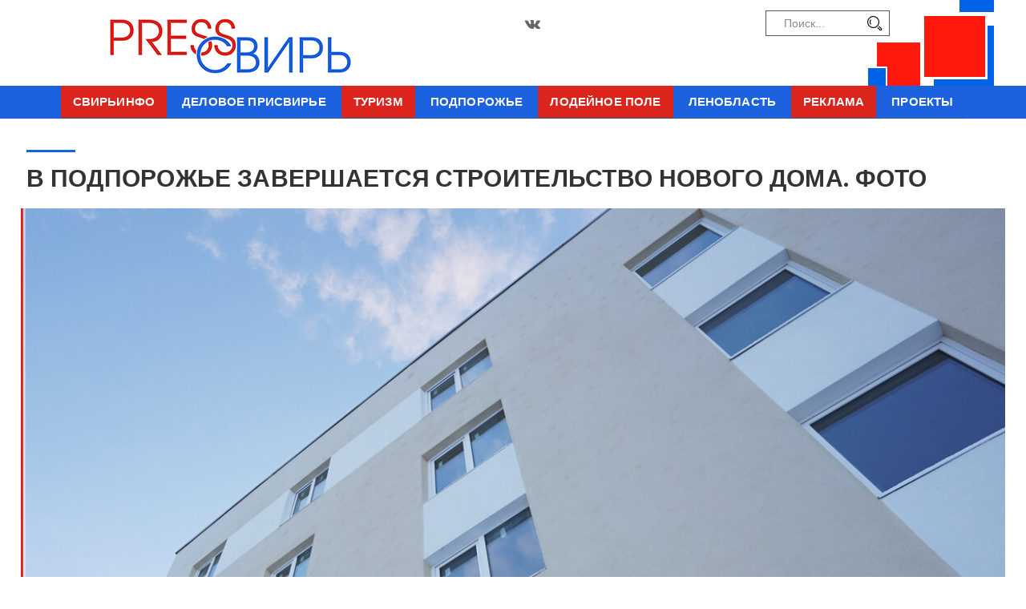

--- FILE ---
content_type: text/html; charset=UTF-8
request_url: https://presssvir.ru/news?id=1097
body_size: 32890
content:

        <!DOCTYPE html>
        <!--[if lt IE 9 ]> <html class="lt_ie9"> <![endif]-->
        <!--[if IE 9 ]>    <html class="ie9"> <![endif]-->
        <!--[if (gt IE 9)|!(IE)]><!-->
        <html lang="en" class="">
        <!--<![endif]-->
        
        <head>
          <meta charset="utf-8">
        
          <meta http-equiv="X-UA-Compatible" content="IE=edge">
          <meta name="viewport" content="width=device-width, initial-scale=1">
        
          <meta name="description" content="2817 жителей аварийных домов в Ленобласти переезжают в новые квартиры" />
       
          <title>В ПОДПОРОЖЬЕ ЗАВЕРШАЕТСЯ СТРОИТЕЛЬСТВО НОВОГО ДОМА. ФОТО</title>
        
          <link rel="icon" type="image/x-icon" href="/images/favicon.ico" />      
          <link rel="apple-touch-icon-precomposed" sizes="114x114" href="/images/apple-touch-icon-114x114-precomposed.png">
          <link rel="apple-touch-icon-precomposed" sizes="72x72" href="/images/apple-touch-icon-72x72-precomposed.png">
          <link rel="apple-touch-icon-precomposed" href="/images/apple-touch-icon-57x57-precomposed.png">
        
          <!-- Library - Google Font Familys -->
          <link href="https://fonts.googleapis.com/css?family=Poppins:300,400,500,600,700,https://fonts.googleapis.com/css?family=Lato:100,100i,300,300i,400,400i,700,700i,900,900i,https://fonts.googleapis.com/css?family=Open+Sans:300,300i,400,400i,600,600i,700,700i,800,800i" rel="stylesheet">
        
          <link rel="stylesheet" type="text/css" href="/revolution/css/settings.css">
          <!-- RS5.0 Layers and Navigation Styles -->
          <link rel="stylesheet" type="text/css" href="/revolution/css/layers.css">
          <link rel="stylesheet" type="text/css" href="/revolution/css/navigation.css">
        
          <!-- Library -->
          <link rel="stylesheet" type="text/css" href="/libraries/lib.css">
        
          <!-- Custom - Theme CSS -->
          <link rel="stylesheet" type="text/css" href="/css/plugins.css">
          <link rel="stylesheet" type="text/css" href="/css/navigation-menu.css">
		  <link rel="stylesheet" type="text/css" href="/css/shortcode.css">
		  <link type="text/css" rel="stylesheet" href="/css/lightgallery.css" /> 
          <link rel="stylesheet" type="text/css" href="/css/style.css">
        
          <!--[if lt IE 9]>
            <script src="/js/html5/respond.min.js"></script>
            <![endif]-->
        
        </head>
        
        <body data-offset="200" data-spy="scroll" data-target=".ow-navigation"><div class="main-container">
		<!-- Loader -->
		<div id="site-loader" class="load-complete">
			<div class="loader">
				<div class="loader-inner ball-clip-rotate">
					<div></div>
				</div>
			</div>
		</div><!-- Loader /- -->

  <!-- Header Section -->
<header class="container-fluid no-padding header-section header-section1">

	<!-- SidePanel -->
	<div id="slidepanel">

		<!-- Top Header -->
		<div class="container-fluid no-padding top-header">
			<!-- Container -->
			<div class="container header-container">
				<div class="row">

					<div class="col-md-4 col-lg-4 col-sm-6 logo-block">
						<a href="/">SvirPress</a>
					</div>
					<div class="col-md-3 col-md-offset-1 col-lg-3 col-lg-offset-2 col-sm-6 col-xs-6 social-block">
						<ul>
							<li><a href="https://vk.com/svirinfo_tv" title="Vk" target="_blank"><i class="fa fa-vk"></i></a></li>
						</ul>
					</div>
					<div class="col-lg-2 col-md-2 col-sm-6 col-xs-6 login-n-switch">
						<!-- Widget: Search -->
						<aside class="widget widget_search">
							<form method="get" class="searchform" action="/search" style="margin-right: 15px;">
								<div class="input-group">
									<input name="searchtext" placeholder="Поиск..." class="form-control" required="" type="text" style="height: 30px;" />
									<span class="input-group-btn">
										<button class="btn btn-default" type="submit" style="height: 30px;"><i class="icon icon-Search"></i></button>
									</span>
								</div>
							</form>
						</aside><!-- Widget: Search /- -->
					</div>
				</div>
				<!-- Search Box -->
				<div class="search-box">
					<span><i class="icon_close"></i></span>
					<form><input type="text" class="form-control" placeholder="Введите фразу и нажмите Enter..." /></form>
				</div><!-- Search Box /- -->
			</div><!-- Container /- -->
		</div><!-- Top Header /- -->

	</div><!-- SidePanel /- -->
	<div class="container-fluid no-padding menu-block navigation-bar-top">
		<!-- Container -->
		<div class="container">
			<!-- nav -->
			<nav class="navbar navbar-default ow-navigation">
				<div class="navbar-header">
					<button aria-controls="navbar" aria-expanded="false" data-target="#navbar" data-toggle="collapse" class="navbar-toggle collapsed" type="button">
						<span class="sr-only">Свернуть навигацию</span>
						<span class="icon-bar"></span>
						<span class="icon-bar"></span>
						<span class="icon-bar"></span>
					</button>
					<a href="/" class="navbar-brand"><img src="images/logo.png" alt="logo" /></a>
				</div>
				<div class="navbar-collapse collapse navbar-menu" id="navbar">
					<ul class="nav navbar-nav menu-open">
        <li class=" dropdown">
                <a class='dropdown-toggle' role="button" aria-haspopup="true" aria-expanded="false" href="/svirinfo" title="Свирьинфо">Свирьинфо</a>
        <i class="ddl-switch fa fa-angle-down"></i>
        <ul class="dropdown-menu"><li><a href="/video" title="Видеоновости">Видеоновости</a></li><li><a href="/online" title="Прямой эфир">Прямой эфир</a></li></ul>            </li>
        <li class=" ">
                <a href="/delovoe-prisvirje" title="Деловое Присвирье">Деловое Присвирье</a>
            </li>
        <li class=" ">
                <a href="/tourism" title="Туризм">Туризм</a>
            </li>
        <li class=" ">
                <a href="/podporogie" title="Подпорожье">Подпорожье</a>
            </li>
        <li class=" ">
                <a href="/lodeynoe-pole" title="Лодейное Поле">Лодейное Поле</a>
            </li>
        <li class=" ">
                <a href="/lenoblast" title="Ленобласть">Ленобласть</a>
            </li>
        <li class=" dropdown">
                <a class='dropdown-toggle' role="button" aria-haspopup="true" aria-expanded="false" href="/reklama" title="Реклама">Реклама</a>
        <i class="ddl-switch fa fa-angle-down"></i>
        <ul class="dropdown-menu"><li><a href="/reklama/n3" title="Реклама 3">Реклама 3</a></li><li><a href="/reklama/n1" title="Реклама 1">Реклама 1</a></li><li><a href="/reklama/n2" title="Реклама 2">Реклама 2</a></li></ul>            </li>
        <li class=" dropdown">
                <a class='dropdown-toggle' role="button" aria-haspopup="true" aria-expanded="false" href="/project" title="Проекты">Проекты</a>
        <i class="ddl-switch fa fa-angle-down"></i>
        <ul class="dropdown-menu"><li><a href="/project/p3" title="Проект 3">Проект 3</a></li><li><a href="/project/p4" title="Проект 4">Проект 4</a></li><li><a href="/project/n5" title="Проект 5">Проект 5</a></li><li><a href="/project/n6" title="Проект 6">Проект 6</a></li><li><a href="/project/winner" title="Медиапроект &quot;ПОБЕДИТЕЛИ&quot;">Медиапроект &quot;ПОБЕДИТЕЛИ&quot;</a></li><li><a href="/project/p1" title="Медиапроекты">Медиапроекты</a></li></ul>            </li>
    </ul>
				</div>
				<!--/.nav-collapse -->

			</nav><!-- nav /- -->
		</div><!-- Container /- -->
	</div>
</header><!-- Header Section /- -->  
		<main class="site-main">

			
			<div class="padding-40"></div>
			<div class="padding-40"></div>

			<div class="container no-padding category-post-block article-post-block">
				<div class="row">
					<div class="col-sm-12">
					<div class="section-header section-header2">
						<h3>В ПОДПОРОЖЬЕ ЗАВЕРШАЕТСЯ СТРОИТЕЛЬСТВО НОВОГО ДОМА. ФОТО</h3>
					</div>
					
				
<div class="blog-single latest-technology"><div class="row"><div class="col-sm-12"><article class="type-post"><div class="entry-cover"><img src="/Pictures/newslent/big/16385534737.jpg" title="В ПОДПОРОЖЬЕ ЗАВЕРШАЕТСЯ СТРОИТЕЛЬСТВО НОВОГО ДОМА. ФОТО" alt="В ПОДПОРОЖЬЕ ЗАВЕРШАЕТСЯ СТРОИТЕЛЬСТВО НОВОГО ДОМА. ФОТО"></div><div class="entry-header">
				<h3 class="entry-title">В ПОДПОРОЖЬЕ ЗАВЕРШАЕТСЯ СТРОИТЕЛЬСТВО НОВОГО ДОМА. ФОТО</h3>
				<div class="entry-meta">
					<div class="post-date"><span title="03 декабря 2021">03 декабря 2021</span></div>
				</div>
			</div>
			<div class="entry-content"><p><span style="color:#000000;"><span style="font-size:14px;"><span style="font-family:arial,helvetica,sans-serif;"><strong>2817 жителей аварийных домов в Ленобласти переезжают в новые квартиры.</strong></span></span></span></p>

<p><span style="color:#000000;"><span style="font-size:14px;"><span style="font-family:arial,helvetica,sans-serif;">&laquo;Расселение аварийного жилья в регионе идет комплексно ― в рамках сразу трех государственных программ. Всего с 2019 года в новые благоустроенные квартиры переехало 2817 человек, расселено 44 тысячи квадратных метров аварийного фонда&raquo;, ― подчеркнул председатель комитета по строительству Ленинградской области Константин Панкратьев.</span></span></span></p>

<p><span style="color:#000000;"><span style="font-size:14px;"><span style="font-family:arial,helvetica,sans-serif;">Самая масштабная ― программа 2019-2025 годов нацпроекта &laquo;Жилье и городская среда&raquo;, в рамках которой до 1 сентября 2025 года будет расселено 15,5 тысяч человек из 1064 аварийных домов общей площадью 237,5 тысяч квадратных метров. В программу вошли дома, признанные аварийными с 1 января 2012 по 1 января 2017 года. С 2019 года новое благоустроенное жилье уже получили 2789 человек из 43 тысяч аварийных квадратных метров. В 2021 году расселяют еще 1710 человек из 30,8 тысяч квадратных метров аварийного жилья.&nbsp;</span></span></span></p>

<p><span style="color:#000000;"><span style="font-size:14px;"><span style="font-family:arial,helvetica,sans-serif;">Чтобы воплотить программу расселения 2019-2025 годов, приобретаются квартиры на вторичном рынке и строятся новые здания. В 2021 году уже введен, либо вводится в эксплуатацию ряд жилых домов в Подпорожье, Гатчине, Волосово, поселке Ефимовский Бокситогорского района, деревне Ополье Кингисеппского района, поселке Дружная Горка Гатчинского района. Все квартиры передаются новоселам с отделкой, на прилегающей территории выполнено благоустройство.</span></span></span></p>

<p><span style="color:#000000;"><span style="font-size:14px;"><span style="font-family:arial,helvetica,sans-serif;">Расселение аварийного жилья ― в сфере внимания федеральной власти. Как отметил зампред Правительства РФ Марат Хуснуллин, расселение аварийного жилищного фонда идет опережающими темпами. За 2019&ndash;2021 годы в России расселено более 4 млн. кв. м., на которых проживали 245 тысяч граждан. Это 134% от плана за указанный период. Всего на эти цели в федеральном бюджете до 2024 года предусмотрено 406 млрд. рублей. Он подчеркнул, что важно использование нового механизма комплексного развития территорий, строительство наёмного жилья и льготное ипотечное кредитование. По новой программе более 600 тысяч граждан будет переселено примерно с 11,6 млн. кв. м. аварийного жилья, признанного таким с 1 января 2017 по 1 января 2021 года. В проекте федерального бюджета на 2022&ndash;2024 годы на эти цели предусмотрено 45 млрд. рублей.</span></span></span></p>

<p><span style="color:#000000;"><span style="font-size:14px;"><span style="font-family:arial,helvetica,sans-serif;">Отметим, Ленинградская область ежегодно достигает всех целевых показателей, установленных Минстроем России.</span></span></span></p>
</div>
			
			
				<script src="https://yastatic.net/es5-shims/0.0.2/es5-shims.min.js"></script>
            	<script src="https://yastatic.net/share2/share.js"></script>
            	<div class="ya-share2" data-size="m" data-services="vkontakte,odnoklassniki,moimir,twitter,viber,whatsapp,skype,telegram,collections"></div><div class=""><h3 class="newslent_link-title">Новости по теме</h3></div><ul class="newslent__gallery"><li><a href="/Pictures/newslent_gallery/big/16385536479.jpg" rel="lightbox" title=""><img src="/Pictures/newslent_gallery/big/16385536479.jpg" alt=""/></a></li><li><a href="/Pictures/newslent_gallery/big/16385536288.jpg" rel="lightbox" title=""><img src="/Pictures/newslent_gallery/big/16385536288.jpg" alt=""/></a></li><li><a href="/Pictures/newslent_gallery/big/16385536116.jpg" rel="lightbox" title=""><img src="/Pictures/newslent_gallery/big/16385536116.jpg" alt=""/></a></li><li><a href="/Pictures/newslent_gallery/big/16385535895.jpg" rel="lightbox" title=""><img src="/Pictures/newslent_gallery/big/16385535895.jpg" alt=""/></a></li><li><a href="/Pictures/newslent_gallery/big/16385535704.jpg" rel="lightbox" title=""><img src="/Pictures/newslent_gallery/big/16385535704.jpg" alt=""/></a></li><li><a href="/Pictures/newslent_gallery/big/16385535563.jpg" rel="lightbox" title=""><img src="/Pictures/newslent_gallery/big/16385535563.jpg" alt=""/></a></li><li><a href="/Pictures/newslent_gallery/big/16385535422.jpg" rel="lightbox" title=""><img src="/Pictures/newslent_gallery/big/16385535422.jpg" alt=""/></a></li><li><a href="/Pictures/newslent_gallery/big/16385534921.jpg" rel="lightbox" title=""><img src="/Pictures/newslent_gallery/big/16385534921.jpg" alt=""/></a></li></ul><br><p><a href="/lenoblast">Вернуться к списку Спорт</a></p></article></div></div></div><div class="latest-technology"><div class="row"><div class="col-sm-12"><div class="widget"><h3 class="widget-title">Рекомендуемые новости</h3></div><div class="type-post news-middle">
				<div class="col-md-6 col-sm-12 col-xs-6">
					<div class="entry-cover"><a href="?id=4235"><img src="/Pictures/newslent/mid/1749045725wtn6q-vdtlk.jpg" alt="ВЫСАДИЛИ 212 ТЫСЯЧ ДЕРЕВЬЕВ" /></a><div class="rcnt-category"><a href="?id=4235">Новости</a></div></div>
				</div>
				<div class="col-md-6 col-sm-12 col-xs-6">
					<div class="entry-content">
						<h3 class="entry-title"><a href="?id=4235">ВЫСАДИЛИ 212 ТЫСЯЧ ДЕРЕВЬЕВ</a></h3>
						<div class="post-meta">
							<span><a href="?id=4235">04 июня 2025</a></span>
						</div>
						<p><a href="?id=4235">В Ленобласти в рамках акции «Сад памяти» высадили 212 146 деревьев</a></p>
					</div>
				</div>
			</div><div class="type-post news-middle">
				<div class="col-md-6 col-sm-12 col-xs-6">
					<div class="entry-cover"><a href="?id=4508"><img src="/Pictures/newslent/mid/1761142221screenshot_3-2.jpg" alt="ОСОБОЕ ОБСЛУЖИВАНИЕ ДЛЯ ЛЬГОТНИКОВ" /></a><div class="rcnt-category"><a href="?id=4508">Новости</a></div></div>
				</div>
				<div class="col-md-6 col-sm-12 col-xs-6">
					<div class="entry-content">
						<h3 class="entry-title"><a href="?id=4508">ОСОБОЕ ОБСЛУЖИВАНИЕ ДЛЯ ЛЬГОТНИКОВ</a></h3>
						<div class="post-meta">
							<span><a href="?id=4508">22 октября 2025</a></span>
						</div>
						<p><a href="?id=4508">Ленобласть предлагает ввести для льготников особое обслуживание в общественном транспорте</a></p>
					</div>
				</div>
			</div><div class="type-post news-middle">
				<div class="col-md-6 col-sm-12 col-xs-6">
					<div class="entry-cover"><a href="?id=1352"><img src="/Pictures/newslent/mid/1641916494volonter.jpg" alt="ЗНАКИ ОТЛИЧИЯ ЗА ПОМОЩЬ ЛЮДЯМ" /></a><div class="rcnt-category"><a href="?id=1352">Новости</a></div></div>
				</div>
				<div class="col-md-6 col-sm-12 col-xs-6">
					<div class="entry-content">
						<h3 class="entry-title"><a href="?id=1352">ЗНАКИ ОТЛИЧИЯ ЗА ПОМОЩЬ ЛЮДЯМ</a></h3>
						<div class="post-meta">
							<span><a href="?id=1352">11 января 2022</a></span>
						</div>
						<p><a href="?id=1352">Поисковики, волонтеры-медики и «Волонтеры Победы» — первые десять добровольцев удостоены регионального знака отличия «За вклад в развитие добровольческого движения Ленинградской области».</a></p>
					</div>
				</div>
			</div><div class="type-post news-middle">
				<div class="col-md-6 col-sm-12 col-xs-6">
					<div class="entry-cover"><a href="?id=4372"><img src="/Pictures/newslent/mid/1755509962f531ce0b1e63ecc4a85f49c4f1406167.png" alt="ГРАЖДАНСКИЙ ФОРУМ РЕГИОНА - ТЕРРИТОРИЯ ДОБРЫХ ДЕЛ" /></a><div class="rcnt-category"><a href="?id=4372">Новости</a></div></div>
				</div>
				<div class="col-md-6 col-sm-12 col-xs-6">
					<div class="entry-content">
						<h3 class="entry-title"><a href="?id=4372">ГРАЖДАНСКИЙ ФОРУМ РЕГИОНА - ТЕРРИТОРИЯ ДОБРЫХ ДЕЛ</a></h3>
						<div class="post-meta">
							<span><a href="?id=4372">17 августа 2025</a></span>
						</div>
						<p><a href="?id=4372">Яркий финал Гражданского форума «Команда 47» —благотворительный концерт группы «ЛАУД» в Парке Песчанка собрал юных участников Команды 47 и помог поддержать сразу три инициативы ленинградских НКО.</a></p>
					</div>
				</div>
			</div><div class="type-post news-middle">
				<div class="col-md-6 col-sm-12 col-xs-6">
					<div class="entry-cover"><a href="?id=2957"><img src="/Pictures/newslent/mid/1701357164wntial1obl8.jpg" alt="КОНТРОЛИРУЮТ ХОД БЛАГОУСТРОЙСТВА ТЕРРИТОРИИ ВОКРУГ ОЗЁРКА" /></a><div class="rcnt-category"><a href="?id=2957">Новости</a></div></div>
				</div>
				<div class="col-md-6 col-sm-12 col-xs-6">
					<div class="entry-content">
						<h3 class="entry-title"><a href="?id=2957">КОНТРОЛИРУЮТ ХОД БЛАГОУСТРОЙСТВА ТЕРРИТОРИИ ВОКРУГ ОЗЁРКА</a></h3>
						<div class="post-meta">
							<span><a href="?id=2957">30 ноября 2023</a></span>
						</div>
						<p><a href="?id=2957">Лодейнопольской городской прокуратурой продолжается надзорное сопровождение работ по благоустройству территории вокруг озера Озёрко в Лодейном Поле</a></p>
					</div>
				</div>
			</div><div class="type-post news-middle">
				<div class="col-md-6 col-sm-12 col-xs-6">
					<div class="entry-cover"><a href="?id=1541"><img src="/Pictures/newslent/mid/164682009911.jpg" alt="НАДЁЖНОСТЬ РАБОТЫ ВЕРХНЕ-СВИРСКОЙ ГЭС ПОВЫШЕНА!" /></a><div class="rcnt-category"><a href="?id=1541">Новости</a></div></div>
				</div>
				<div class="col-md-6 col-sm-12 col-xs-6">
					<div class="entry-content">
						<h3 class="entry-title"><a href="?id=1541">НАДЁЖНОСТЬ РАБОТЫ ВЕРХНЕ-СВИРСКОЙ ГЭС ПОВЫШЕНА!</a></h3>
						<div class="post-meta">
							<span><a href="?id=1541">09 марта 2022</a></span>
						</div>
						<p><a href="?id=1541">Специалисты «ТГК-1» повысили надежность работы Верхне-Свирской ГЭС</a></p>
					</div>
				</div>
			</div><div class="type-post news-middle">
				<div class="col-md-6 col-sm-12 col-xs-6">
					<div class="entry-cover"><a href="?id=1715"><img src="/Pictures/newslent/mid/165270844710.jpg" alt="В ЧЕСТЬ 100-ЛЕТИЯ ГЕРОЯ" /></a><div class="rcnt-category"><a href="?id=1715">Новости</a></div></div>
				</div>
				<div class="col-md-6 col-sm-12 col-xs-6">
					<div class="entry-content">
						<h3 class="entry-title"><a href="?id=1715">В ЧЕСТЬ 100-ЛЕТИЯ ГЕРОЯ</a></h3>
						<div class="post-meta">
							<span><a href="?id=1715">16 мая 2022</a></span>
						</div>
						<p><a href="?id=1715">В посёлке Никольский высадили «Аллею Победы» - в память о Герое Советского Союза Анне Михайловне Лисицыной</a></p>
					</div>
				</div>
			</div><div class="type-post news-middle">
				<div class="col-md-6 col-sm-12 col-xs-6">
					<div class="entry-cover"><a href="?id=3891"><img src="/Pictures/newslent/mid/1734418480kolyuchaya-provoloka.jpg" alt="СКРЫВАЛСЯ ОТ ПРАВОСУДИЯ ВОСЕМЬ ЛЕТ" /></a><div class="rcnt-category"><a href="?id=3891">Новости</a></div></div>
				</div>
				<div class="col-md-6 col-sm-12 col-xs-6">
					<div class="entry-content">
						<h3 class="entry-title"><a href="?id=3891">СКРЫВАЛСЯ ОТ ПРАВОСУДИЯ ВОСЕМЬ ЛЕТ</a></h3>
						<div class="post-meta">
							<span><a href="?id=3891">17 декабря 2024</a></span>
						</div>
						<p><a href="?id=3891">Подпорожский городской суд отправил в колонию гражданина, которого удалось задержать после восьми лет розыска по статье о наркотиках</a></p>
					</div>
				</div>
			</div></div></div></div>					<div class="padding-40"></div>
					</div>
				</div>
			</div>
					<div class="container">
						<div class="row">
							<div class="col-sm-12 text-center">
														</div>
						</div>
					</div>
					<div class="padding-40"></div>
		</main>

	<!-- Footer Section -->
<footer class="container-fluid no-padding footer-main">
    <div class="container-fluid no-padding footer-middle">
        <!-- Container -->
        <div class="container">
            <div class="row">
                <!-- Widget Block -->
                <div class="col-md-8 col-sm-6 col-xs-6 widget-block">
                    <!-- About Widget -->
                    <div class="ftr-widget ftr_widget_about">
                        <h3>О нас</h3>
                        <p>PRESSSVIR.RU - интернет-СМИ, направленное на всесторонее освещение политической и общественной жизни Ленинградской области, экономической и инвестиционной активности в регионе.</p>

                        <p>Зарегистрировано Федеральной службой по надзору в сфере связи, информационных технологий и массовых коммуникаций (реестровая запись ЭЛ № ФС 77 – 79019 от 22.09.2020)<br><br>
Главный редактор - Медведев Андрей Николаевич (тел.: +7 911 0066-388)<br>
Учредитель - Медведев Андрей Николаевич<br>
Электронная почта редакции: <a href="mailto:svirinfo@yandex.ru">svirinfo@yandex.ru</a>

</p>
                    </div><!-- About Widget /- -->
                </div><!-- Widget Block /- -->
                <!-- Widget Block -->
                <div class="col-md-4 col-sm-12 col-xs-12 widget-block">
                    <!-- Recent Tweets -->
                    <div class="ftr-widget ftr_widget_instagram">
                        <h3>Фотогалерея</h3>
                        <ul>
                                                        <li><a href="/news?id=1690"><img src="/Pictures/newslent_gallery/small/165167085650.jpg" width="120" /></a></li>
                                                        <li><a href="/news?id=2246"><img src="/Pictures/newslent_gallery/small/16714555038.jpg" width="120" /></a></li>
                                                        <li><a href="/news?id=1118"><img src="/Pictures/newslent_gallery/small/16389620022.jpg" width="120" /></a></li>
                                                        <li><a href="/news?id=2177"><img src="/Pictures/newslent_gallery/small/1669490455so_1.png" width="120" /></a></li>
                                                        <li><a href="/news?id=2603"><img src="/Pictures/newslent_gallery/small/16832035782.jpg" width="120" /></a></li>
                                                        <li><a href="/news?id=1977"><img src="/Pictures/newslent_gallery/small/1661703526wo7u1xuxi1e.jpg" width="120" /></a></li>
                                                        <li><a href="/news?id=1567"><img src="/Pictures/newslent_gallery/small/1647702067300.jpg" width="120" /></a></li>
                                                        <li><a href="/news?id=2472"><img src="/Pictures/newslent_gallery/small/1678803059marina.jpg" width="120" /></a></li>
                                                    </ul>
                    </div><!-- Recent Tweets /- -->
                    <img src="/images.tpl/16.png" width="40" style="margin-right:100px;margin-left:55px;">
<!-- Yandex.Metrika informer -->
<a href="https://metrika.yandex.ru/stat/?id=68465956&amp;from=informer"
target="_blank" rel="nofollow"><img src="https://informer.yandex.ru/informer/68465956/3_1_FFFFFFFF_EFEFEFFF_0_pageviews"
style="width:88px; height:31px; border:0;" alt="Яндекс.Метрика" title="Яндекс.Метрика: данные за сегодня (просмотры, визиты и уникальные посетители)" class="ym-advanced-informer" data-cid="68465956" data-lang="ru" /></a>
<!-- /Yandex.Metrika informer -->

<!-- Yandex.Metrika counter -->
<script type="text/javascript" >
   (function(m,e,t,r,i,k,a){m[i]=m[i]||function(){(m[i].a=m[i].a||[]).push(arguments)};
   m[i].l=1*new Date();
   for (var j = 0; j < document.scripts.length; j++) {if (document.scripts[j].src === r) { return; }}
   k=e.createElement(t),a=e.getElementsByTagName(t)[0],k.async=1,k.src=r,a.parentNode.insertBefore(k,a)})
   (window, document, "script", "https://mc.yandex.ru/metrika/tag.js", "ym");

   ym(68465956, "init", {
        clickmap:true,
        trackLinks:true,
        accurateTrackBounce:true,
        webvisor:true
   });
</script>
<noscript><div><img src="https://mc.yandex.ru/watch/68465956" style="position:absolute; left:-9999px;" alt="" /></div></noscript>
<!-- /Yandex.Metrika counter -->

                </div><!-- Widget Block /- -->
            </div>
        </div><!-- Container /- -->
    </div>
    <!-- Footer Bottom -->
    <div class="container-fluid no-padding btm-ftr">
        <div class="container">
            <div class="row">
                <div class="col-md-4">
                    <p><i class="fa fa-copyright"></i> 2020 - 2026 СвирьИнфо</p>
                </div>
                <div class="col-md-8 ftr-menu-block">
                    <!-- nav -->
                    <nav class="navbar navbar-default ow-navigation">
                        <div class="navbar-header">
                            <button aria-controls="navbar" aria-expanded="false" data-target="#ftr-navbar" data-toggle="collapse" class="navbar-toggle collapsed" type="button">
                                <span class="sr-only">Свернуть навигацию</span>
                                <span class="icon-bar"></span>
                                <span class="icon-bar"></span>
                                <span class="icon-bar"></span>
                            </button>
                        </div>
                        <div class="navbar-collapse collapse" id="ftr-navbar">
                            <ul class="nav navbar-nav navbar-right">
                                <li><a href="/" title="Главная">Главная</a></li>
                                <li><a href="/about" title="О газете">О газете</a></li>
                                <li><a href="/photogallery" title="Фотогалерея">Фотогалерея</a></li>
                                <li><a href="/about" title="Редакция">Редакция</a></li>
                                <li><a href="/about/o-nas" title="Контакты">Контакты</a></li>
                            </ul>
                        </div>
                        <!--/.nav-collapse -->
                    </nav><!-- nav /- -->
                </div>
            </div>
        </div>
    </div><!-- Footer Bottom /- -->
</footer><!-- Footer Section /- -->

	</div>

	<!-- JQuery v1.12.4 -->
	<script src="/js/jquery-1.12.4.min.js"></script>

	<!-- Library - Js -->
	<script src="/libraries/lib.js"></script>

	<!-- RS5.0 Core JS Files -->
	<script type="text/javascript" src="/revolution/js/jquery.themepunch.tools.min.js?rev=5.0"></script>
	<script type="text/javascript" src="/revolution/js/jquery.themepunch.revolution.min.js?rev=5.0"></script>
	<script type="text/javascript" src="/revolution/js/extensions/revolution.extension.actions.min.js"></script>
	<script type="text/javascript" src="/revolution/js/extensions/revolution.extension.carousel.min.js"></script>
	<script type="text/javascript" src="/revolution/js/extensions/revolution.extension.kenburn.min.js"></script>
	<script type="text/javascript" src="/revolution/js/extensions/revolution.extension.layeranimation.min.js"></script>
	<script type="text/javascript" src="/revolution/js/extensions/revolution.extension.migration.min.js"></script>
	<script type="text/javascript" src="/revolution/js/extensions/revolution.extension.navigation.min.js"></script>
	<script type="text/javascript" src="/revolution/js/extensions/revolution.extension.parallax.min.js"></script>
	<script type="text/javascript" src="/revolution/js/extensions/revolution.extension.slideanims.min.js"></script>
	<script type="text/javascript" src="/revolution/js/extensions/revolution.extension.video.min.js"></script>

	<script src="/js/lightgallery.min.js"></script>
	<!-- lightgallery plugins -->
	<script src="/js/lg-thumbnail.min.js"></script>
	<script src="/js/lg-fullscreen.min.js"></script>

	<!-- Library - Theme JS -->
	<script src="/js/functions.js"></script>
</body>
</html>

--- FILE ---
content_type: text/css
request_url: https://presssvir.ru/css/shortcode.css
body_size: 73389
content:
/* ========================================================================== */
/* ========================================================================== */
							/* [Table of contents] */
/* ========================================================================== */
/* ========================================================================== */

/*
	+ Shortcodes
		- Slider Section
		- Recent Reviews
		- Life Style Block
		+ Widget
			- Widget: Search
			- Widget: Archives
			- Widget: Latest Posts
			- Widget: Recent Comments
			- Widget: Tags
			- Widget: Subscribe
			- Widget: Trending Posts
		- Sports Block
		- Category Post Block
		- Events Section
		- Post Block
		- What's Hot Block
		- Latest Technology
		- About Block
		- Articles Details Post
		- Contact Section
		- Error Page
		- Blog Single

	+ Responsive
		- min-width: 1200
		- min-width: 992
		- min-width: 768
		- max-width: 1200
		- min-width: 992 to max-width: 1199
		- max-width: 991
		- min-width: 768 to max-width: 991
		- max-width: 767
		- max-width: 639
		- max-width: 479
*/


/* + Shortcodes */
/* - Slider Section */
.slider-section .uranus.tparrows {
    background-color: transparent;
	border: 1px solid #fff;
    border-radius: 100%;
    height: 47px;
    width:47px;
	line-height: 47px;
	text-align: center;
}
.slider-section .uranus.tparrows::before {
	color: #fff;
	font-size: 16px;
	height: 47px;
    width: 47px;
	line-height: 47px;
}
.slider-section .uranus.tparrows:hover {
	background-color: transparent;
}
.slider-section .uranus.tparrows:hover::before {
	color: #fff;
}
.slider-section .tp-bullets {
	top: 95% !important;
}
.slider-section .tp-bullets.zeus .tp-bullet {
	border: 1px solid #000000;
	width: 10px;
	height: 10px;
	background-color: transparent;
}
.slider-section .tp-bullets.zeus .tp-bullet::after,
.slider-section .tp-bullets.zeus .tp-bullet:hover::after {
	background-color: transparent;
}
.slider-section .tp-bullets.zeus .tp-bullet.selected::after {
	height: 4px;
	width: 4px;
	background-color: #fff;
	left: 5px;
	top: 5px;
}
.slider-section .tp-bullets.zeus  .tp-bullet.selected {
	background-color: transparent;
	border: 1px solid #000000;
	width: 14px;
	height: 14px;
	top: -2px !important;
	position: relative;
}

/* - Recent Reviews */
.recent-reviews {
	background-color: #f8f8f8;
	padding-bottom: 80px;
	padding-top: 82px;
}
.rcnt-review-left .entry-cover {
	position: relative;
}
.rcnt-review-left .entry-cover .rcnt-category {
	background-color: rgba(0,0,0,0.6);
	position: absolute;
	left: 0;
	right: 0;
	bottom: 0;
	padding: 10px 28px; 
}
.rcnt-review-left .entry-cover .rcnt-category a {
	color: #fff;
	font-size: 15.6px;
	font-weight: bold;
	text-decoration: none;
}
.rcnt-review-left .type-post .entry-title {
	font-family: 'Poppins', sans-serif;
	font-size: 20px;
	font-weight: 500;
	letter-spacing: 0.2px;
	text-transform: uppercase;
	margin-top: 37px;
	margin-bottom: 19px;
	line-height: 24px;
}
.rcnt-review-left .type-post .entry-title a {
	color: #111111;
	text-decoration: none;
}
.rcnt-review-left .type-post .post-meta {
	display: inline-block;
	margin-bottom: 18px;
	width: 100%;
}
.rcnt-review-left .type-post .post-meta > div {
	display: inline-block;
	font-size: 18px;
	letter-spacing: 0.18px;
	font-weight: 500;
}
.rcnt-review-left .type-post .post-meta > div + div {
	margin-left: 20px;
}
.rcnt-review-left .type-post .post-meta > div a {
	color: #444444;
	text-decoration: none;
}
.rcnt-review-left .type-post .entry-title a:hover,
.rcnt-review-left .type-post .post-meta > div a:hover {
	color: #db241c;
}
.rcnt-review-left .type-post .entry-content {
	font-size: 16px;
	line-height: 26px;
	color: #666666;
}
.rcnt-review-right .rcnt-review-thumb {
	position: relative;
	min-height: 123px;
	padding-left: 230px;
	padding-top: 18px;
	margin-bottom: 48px;
}
.rcnt-review-right .rcnt-review-thumb:last-child {
	margin-bottom: 0;
}
.rcnt-review-right .rcnt-review-thumb .entry-cover {
	position: absolute;
	left: 0;
	top: 0;
}
.rcnt-review-right .rcnt-review-thumb .entry-cover .rcnt-category {
	background-color: rgba(0,0,0,0.6);
	position: absolute;
	left: 0;
	right: 0;
	top: 0;
	padding: 5px 20px;
}
.rcnt-review-right .rcnt-review-thumb .entry-cover .rcnt-category a {
	color: #fff;
	font-size: 13px;
	font-weight: bold;
	text-decoration: none;
	text-transform: uppercase;
}
.rcnt-review-right .rcnt-review-thumb .entry-title {
	font-family: 'Poppins', sans-serif;
	font-size: 18px;
	font-weight: 500;
	margin-top: 0;
	letter-spacing: 0.18px;
	line-height: 24px;
}
.rcnt-review-right .rcnt-review-thumb .entry-title a {
	color: #333333;
	text-decoration: none;
}
.rcnt-review-right .rcnt-review-thumb .post-meta > div {
	display: inline-block;
	font-size: 18px;
	letter-spacing: 0.18px;
	font-weight: 500;
}
.rcnt-review-right .rcnt-review-thumb .post-meta > div + div {
	margin-left: 20px;
}
.rcnt-review-right .rcnt-review-thumb .post-meta > div a {
	color: #555;
	text-decoration: none;
}
.rcnt-review-left .type-post .entry-title a,
.rcnt-review-left .type-post .post-meta > div a,
.rcnt-review-right .rcnt-review-thumb .entry-title a,
.rcnt-review-right .rcnt-review-thumb .post-meta > div a {
	-webkit-transition: all 1s ease 0s;
	-moz-transition: all 1s ease 0s;
	-o-transition: all 1s ease 0s;
	transition: all 1s ease 0s;
}
.rcnt-review-right .rcnt-review-thumb .entry-title a:hover,
.rcnt-review-right .rcnt-review-thumb .post-meta > div a:hover {
	color: #db241c;
}

/* - Life Style Block  */
.lifestyle-bolck {
	position: relative;
	text-align: center;
	padding-bottom: 50px;
	margin-bottom: 80px;
}
.lifestyle-bolck::before,
.lifestyle-bolck::after {
	border: 7px solid #f2f2f2;
	content: "";
	position: absolute;
	height: 43px;
	left: 90px;
	right: 90px;
	display: inline-block;
	z-index: -1;
}
.lifestyle-bolck::before {
	border-bottom: none;
	top: 13px;
}
.lifestyle-bolck::after {
	border-top: none;
	bottom: 0;
}
.lifestyle-bolck .block-title {
	background-color: #fff;
	display: inline-block;
	font-family: 'Poppins', sans-serif;
	font-size: 30px;
	letter-spacing: 0.75px;
	margin-top: 0;
	margin-bottom: 20px;
	padding-left: 18px;
	padding-right: 18px;
}
.lifestyle-bolck .life-block-thumb {
	/* display: inline-block;
	width: 100%; */
	margin-bottom: 14px;
	margin-top: 24px;
}
.lifestyle-bolck .life-block-thumb .entry-cover {
	margin-bottom: 15px;
}
.lifestyle-bolck .life-block-thumb .post-date {
	font-size: 12px;
	letter-spacing: 0.3px;
}
.lifestyle-bolck .life-block-thumb .post-date a {
	color: #666666;
	text-decoration: none;
}
.lifestyle-bolck .life-block-thumb .entry-title {
	font-family: 'Poppins', sans-serif;
	font-size: 16px;
	letter-spacing: 0.4px;
	margin-top: 15px;
}
.lifestyle-bolck .life-block-thumb .entry-title a {
	color: #111111;
	line-height: 20px;
	text-decoration: none;
}
.lifestyle-bolck .life-block-big {
	margin-bottom: 14px;
	margin-top: 24px;
}
.lifestyle-bolck .life-block-big .entry-cover a {
	position: relative;
	display: inline-block;
}
.lifestyle-bolck .life-block-big .entry-cover a::before {
	background-color: rgba(0,0,0,0.52);
	content: "";
	display: inline-block;
	position: absolute;
	left: 8px;
	top: 8px;
	bottom: 8px;
	right: 8px;
}
.lifestyle-bolck .life-block-big .entry-content {
	position: absolute;
	top: 50%;
	left: 50px;
	right: 50px;
	transform: translate(0%, -50%);
	-webkit-transform: translate(0%, -50%);
	-moz-transform: translate(0%, -50%);
	-ms-transform: translate(0%, -50%);	
}
.lifestyle-bolck .life-block-big .entry-content .post-date {
	font-weight: 500;
}
.lifestyle-bolck .life-block-big .entry-content .post-date a {
	color: #fff;
	text-decoration: none;
}
.lifestyle-bolck .life-block-big .entry-content .entry-title {
	font-family: 'Poppins', sans-serif;
	font-size: 26px;
	line-height: 36px;
	margin-bottom: 0;
}
.lifestyle-bolck .life-block-big .entry-content .post-date a,
.lifestyle-bolck .life-block-big .entry-content .entry-title a {
	color: #fff;
	text-decoration: none;
}
.lifestyle-bolck .life-block-thumb .post-date a,
.lifestyle-bolck .life-block-thumb .entry-title a,
.lifestyle-bolck .life-block-big .entry-content .post-date a,
.lifestyle-bolck .life-block-big .entry-content .entry-title a{
	-webkit-transition: all 1s ease 0s;
	-moz-transition: all 1s ease 0s;
	-o-transition: all 1s ease 0s;
	transition: all 1s ease 0s;
}
.lifestyle-bolck .life-block-thumb .post-date a:hover,
.lifestyle-bolck .life-block-thumb .entry-title a:hover,
.lifestyle-bolck .life-block-big .entry-content .post-date a:hover,
.lifestyle-bolck .life-block-big .entry-content .entry-title a:hover {
	color: #db241c;
}

/* - Video Block */
.video-block {
	display: inline-block;
	width: 100%;
	text-align: center;
	margin-bottom: 80px;
}
.video-block .entry-title {
	font-family: 'Poppins', sans-serif;
	font-size: 28px;
	font-weight: 400;
	margin-top: 37px;
	margin-bottom: 15px;
}
.video-block .entry-title a {
	color: #222222;
	letter-spacing: -0.7px;
	text-decoration: none;
}
.video-block .entry-content {
	padding-left: 15px;
	padding-right: 15px;
}
.video-block .post-meta {
	display: inline-block;
	margin-bottom: 21px;
}
.video-block .post-meta span {
	font-size: 16px;
	font-style: italic;
	letter-spacing: -0.4px;
}
.video-block .post-meta span,
.video-block .post-meta span a {
	color: #666;
}
.video-block .post-meta span a {
	text-decoration: none;
}
.video-block .entry-title a,
.video-block .post-meta span a,
.video-block .entry-content > a {
	-webkit-transition: all 1s ease 0s;
	-moz-transition: all 1s ease 0s;
	-o-transition: all 1s ease 0s;
	transition: all 1s ease 0s;
}
.video-block .entry-title a:hover,
.video-block .post-meta span a:hover,
.video-block .entry-content > a:hover {
	color: #db241c;
}
.video-block .entry-content p {
	font-size: 15px;
	line-height: 26px;
	color: #666666;
}
.video-block .entry-content > a {
	background-color: #db241c;
	display: inline-block;
	color: #fff;
	padding: 12px 26px 11px;
	font-size: 15px;
	font-weight: 600;
	letter-spacing: 0.375px;
	text-transform: uppercase;
	text-decoration: none;
	margin-top: 17px;
}
.video-block .entry-content > a:hover {
	background-color: #161616;
}

/* - Style Block */
.style-block {
	display: inline-block;
	width: 100%;
	text-align: center;
	margin-bottom: 35px;
}
.style-block .box-style {
	margin-bottom: 40px;
}
.style-block .box-style1 {
	position: relative;
}
.style-block .box-style1 .entry-cover a {
	position: relative;
	display: inline-block;
}
.style-block .box-style1 .entry-cover a::before {
	background-color: rgba(0,0,0,0.33);
	bottom: 0;
	content: "";
	display: inline-block;
	position: absolute;
	left: 0;
	right: 0;
	top: 0;
}
.style-block .box-style1 .entry-content {
	color: #fff;
	position: absolute;
	left: 50px;
	right: 50px;
	top: 50%;
	transform: translate(0%, -50%);
	-webkit-transform: translate(0%, -50%);
	-moz-transform: translate(0%, -50%);
	-ms-transform: translate(0%, -50%);
}
.style-block .box-style1 .entry-content > span,
.style-block .box-style2 .entry-content > span {
	font-size: 16px;
	text-transform: uppercase;
	letter-spacing: 0.16px;
}
.style-block .box-style1 .entry-content > span::before,
.style-block .box-style2 .entry-content > span::before {
	content: "_____";
	margin-right: 5px;
}
.style-block .box-style1 .entry-content .entry-title {
	font-family: 'Poppins', sans-serif;
	font-weight: 500;
	letter-spacing: 0.24px;
	line-height: 36px;
}
.style-block .box-style1 .entry-content .entry-title a {
	color: #fff;
	text-decoration: none;
}
.style-block .box-style1 .entry-content > a {
	background-color: rgba(0,0,0,0.73);
	color: #fff;
	display: inline-block;
	font-family: 'Poppins', sans-serif;
	font-size: 24px;
	font-weight: 300;
	padding: 7px 50px 6px;
	text-decoration: none;
	vertical-align: middle;
	margin-top: 15px;
}
.style-block .box-style1 .entry-content > a::before {
	background-color: #ffffff;
	content: "";
	width: 34px;
	height: 1px;
	display: inline-block;
	vertical-align: middle;
	top: -2px;
	left: 8px;
	position: relative;
}
.style-block .box-style1 .post-meta {
	position: absolute;
	bottom: 20px;
	left: 50px;
	right: 50px;
	text-align: center;
	border-top: 1px solid rgba(255,255,255,0.45);
	padding-top: 17px;
}
.style-block .box-style1 .post-meta a {
	text-transform: capitalize;
	letter-spacing: 0.14px;
	color: #fff;
	margin-left: 10px;
	margin-right: 10px;
	text-decoration: none;
}
.style-block .box-style2 .entry-cover { 
	margin-bottom: 20px;
}
.style-block .box-style2 .entry-title {
	font-family: 'Poppins', sans-serif;
	font-size: 22px;
	letter-spacing: 0.22px;
	line-height: 28px;
	margin-top: 15px;
}
.style-block .box-style2 .entry-title a {
	color: #333333;
	text-decoration: none;
}
.style-block .box-style2 .post-meta {
	margin-bottom: 15px;
}
.style-block .box-style2 .post-meta span {
	font-weight: 500;
	text-transform: capitalize;
	margin-left: 11px;
	margin-right: 11px;
	letter-spacing: 0.14px;
}
.style-block .box-style2 .post-meta span a {
	color: #333333;
	text-decoration: none;
}
.style-block .box-style2 .entry-content p {
	letter-spacing: 0.14px;
	line-height: 24px;
}
.style-block .box-style2 .entry-content > a {
	background-color: #db241c;
	display: inline-block;
	padding: 11px 20px 10px;
	font-size: 13px;
	text-decoration: none;
	color: #fff;
	margin-top: 10px;
	letter-spacing: 0.325px;
}
.content-area .add-block {
	display: inline-block;
	width: 100%;
	margin-bottom: 80px;
}

/* + Widget */
.widget {
	margin-bottom: 20px;
	position: relative;
	padding-top: 20px;
}
.widget:last-of-type {
	margin-bottom: 0;
}
.widget-title {
	color: #444444;
	font-family: 'Poppins', sans-serif;
	font-size: 20px;
	font-weight: 600;
	letter-spacing: 0.5px;
	text-transform: uppercase;
	position: relative;
	margin-bottom: 10px;
	margin-top: 0;
}
.widget-title a {
	color: #444444;
	text-decoration: none;
}
.widget-title a:hover {
	color: #444444;
	text-decoration: none;
}
.widget::before {
	background-color: #1c62de;
	content: "";
	display: inline-block;
	height: 1px;
	position: absolute;
	left: 0;
	right: 0;
	top: 0;
	width: 75%;
}
.widget ul {
	list-style: none;
	padding-left: 0;
	margin-bottom: 0;
}
.widget ul li {
	display: inline-block;
	width: 100%;
	-webkit-transition: all 1s ease 0s;
	-moz-transition: all 1s ease 0s;
	transition: all 1s ease 0s;
}
/* - Widget: Search */
.widget_search {
	padding-top: 0;
}
.widget.widget_search::before {
	display: none;
}
.searchform {
	border: 1px solid #555555;
}
.widget_search .input-group .form-control,
.widget_search .btn-default {
	height: 44px;
	border-radius: 0;
	outline: none;
	box-shadow: none;
	border: none;
	color: #000;
	-webkit-box-shadow: none;
	-webkit-appearance: none;
	box-shadow: none;
}
.widget_search .btn-default {
	background-color: transparent;
	color: #000;
	font-size: 18px;
	padding: 5px 9px 6px 0px;
}
.widget_search .btn-default:focus {
	background-color: transparent;
}
.widget_search .input-group .form-control {	
	font-weight: 500;
	font-size: 14px;
	padding: 10px 22px;
	/* letter-spacing: 1.2px; */
	color: #888888;
	background-color: transparent;
}
.widget_search .form-control::-webkit-input-placeholder {
	color: #888888;
}
.widget_search .form-control:-moz-placeholder {
	color: #888888;
}
.widget_search .form-control::-moz-placeholder {
	color: #888888;
}
.widget_search .form-control:-ms-input-placeholder {
	color: #888888;
}

/* - Widget: Archives */
.widget_archive > ul li,
.widget_categories > ul li {
	margin-bottom: 5px;
}
.widget_archive > ul li:last-of-type,
.widget_categories > ul li:last-of-type {
	margin-bottom: 0;
}
.widget_archive ul li a,
.widget_categories ul li a {
	color: #333333;
	font-size: 16px;
	line-height: 22px;
	letter-spacing: 0.4px;
	text-decoration: none;
	text-transform: capitalize;
	-webkit-transition: all 1s ease 0s;
	-moz-transition: all 1s ease 0s;
	transition: all 1s ease 0s;
	text-align: left;
	float: left;
}
.widget_archive ul li a::before,
.widget_categories ul li a::before {
	content: "\f105";
	font-family:'FontAwesome';
	padding-right: 10px;
}
.widget_archive > ul li:hover,
.widget_categories > ul li:hover,
.widget_archive ul li:hover a,
.widget_categories ul li:hover a {
	color: #db241c;
}


/* - Widget: Latest Posts */
.widget_accident .latest-content {
	display: inline-block;
	width: 100%;
	position: relative;
	margin-bottom: 8px;
	min-height: 25px;
	margin-left: 15px;
}
.widget_accident:before {
	content: '';
	width: 0;
	background-color: #1c62de;
    content: "";
    height: 148px;
    width: 1px;
    position: absolute;
    left: 0;
    top: 55px;

}
.widget_accident .latest-content:last-of-type {
	margin-bottom: 0;
}
.widget_accident  .latest-content.no_post_thumb {
	padding-left: 0;
}
.widget_accident .latest-content > a > i {
	position: absolute;
	left: 0;
}
.widget_accident .latest-content > a > i > img {
	border-radius: 100%;
}
.widget_accident .latest-content h5 {
	font-family: 'Poppins', sans-serif;
	font-size: 13px;
	font-weight: 400;
	line-height: 18px;
	margin-top: 0;
	margin-bottom: 0px;
}
.widget_accident .latest-content h5 > a {
	color: #444444;
	text-decoration: none;
}
.widget_accident .latest-content h5 > a:hover {
	color: #db241c;
}
.widget_accident .latest-content span {
	color: #fff;
	display: inline-block;
	letter-spacing: 0.3px;
	font-size: 11px;
	text-transform: uppercase;
}
.widget_accident .latest-content span a {
	color: #666;
	text-decoration: none;
}
.widget_accident .latest-content h5 > a,
.widget_accident .latest-content span a {
	/* -webkit-transition: all 1s ease 0s; */
	/* -moz-transition: all 1s ease 0s; */
	/* transition: all 1s ease 0s; */
}
.widget_accident .latest-content span a + a::before {
	content: "/";
	padding-left: 5px;
	padding-right: 5px;
	color: #222;
}
.widget_accident .latest-content span a:hover {
	color: #db241c;
}

/* - Widget: Latest Posts */
.widget_latestposts .latest-content {
	display: inline-block;
	width: 100%;
	position: relative;
	padding-left: 100px;
	margin-bottom: 30px;
	min-height: 78px;
}
.widget_latestposts .latest-content:last-of-type {
	margin-bottom: 0;
}
.widget_latestposts  .latest-content.no_post_thumb {
	padding-left: 0;
}
.widget_latestposts .latest-content > a > i {
	position: absolute;
	left: 0;
}
.widget_latestposts .latest-content > a > i > img {
	border-radius: 100%;
}
.widget_latestposts .latest-content h5 {
	font-family: 'Poppins', sans-serif;
	font-size: 16px;
	font-weight: 400;
	line-height: 24px;
	margin-top: 0;
	margin-bottom: 5px;
}
.widget_latestposts .latest-content h5 > a {
	color: #444444;
	text-decoration: none;
}
.widget_latestposts .latest-content h5 > a:hover {
	color: #db241c;
}
.widget_latestposts .latest-content span {
	color: #fff;
	display: inline-block;
	letter-spacing: 0.3px;
	font-size: 12px;
	text-transform: uppercase;
}
.widget_latestposts .latest-content span a {
	color: #222222;
	text-decoration: none;
}
.widget_latestposts .latest-content h5 > a,
.widget_latestposts .latest-content span a {
	-webkit-transition: all 1s ease 0s;
	-moz-transition: all 1s ease 0s;
	transition: all 1s ease 0s;
}
.widget_latestposts .latest-content span a + a::before {
	content: "/";
	padding-left: 5px;
	padding-right: 5px;
	color: #222;
}
.widget_latestposts .latest-content span a:first-child {
	color: #fe010d;
}
.widget_latestposts .latest-content span a:hover {
	color: #db241c;
}

/* - Widget: Recent Comments */
.widget_recent_comments ul {
	padding-left: 17px;
}
.widget_recent_comments ul li {
	position: relative;
	padding-left: 35px;
	margin-bottom: 14px;
}
.widget_recent_comments ul li:last-of-type {
	margin-bottom: 0;
}
.widget_recent_comments ul li span {
	color: #444444;
	font-size: 16px;
	margin-right: 5px;
	text-transform: uppercase;
}
.widget_recent_comments ul li span i {
	font-size: 20px;
	left: 0;
	position: absolute;
}
.widget_recent_comments ul li a {
	border-bottom: 1px dashed rgba(136,136,136,0.5);
	color: #666666;
	display: block;
	font-size: 16px;
	letter-spacing: 0.4px;
	line-height: 24px;
	margin-top: 10px;
	padding-bottom: 25px;
	text-decoration: none;
}
.widget_recent_comments ul li:last-of-type a {
	border-bottom: none;
	padding-bottom: 0;
}
.widget_recent_comments ul li a:hover {
	color: #db241c;
}

/* - Widget: Tags */
.tagcloud {
	display: inline-block;
	width: 100%;
}
.tagcloud a {
	padding: 7px 20px;
	background-color: #fafafa;
	border: 1px solid rgba(85,85,85,0.57);
	color: #222;
	margin-bottom: 11px;
	margin-right: 9px;
	text-decoration: none;
	text-transform: uppercase;
	letter-spacing: 0.3px;
	font-weight: 500;	
    font-size: 12px;
	transition: all 1s ease 0s;
	-webkit-transition: all 1s ease 0s;
	-moz-transition: all 1s ease 0s;
	display: inline-block;
}
.tagcloud a:hover {		
	background-color: transparent;
	color: #fff;
	background-color: #db241c;
	border-color: transparent;
}
.tagcloud a:last-of-type {
	margin-right: 0;
}

/* - Widget: Subscribe */
.widget_subscribe  {
	padding-top: 15px;
}
.widget_subscribe .newsletter-box {
	background-color: #fafafa;
	padding: 20px 15px 25px;
}
.widget_subscribe .newsletter-box p {
	color: #666666;
	font-size: 15px;
	line-height: 24px;
	letter-spacing: 0.45px;
	margin-bottom: 16px;
}
.widget_subscribe .newsletter-box .input-group,
.widget_subscribe .newsletter-box .input-group .form-control,
.widget_subscribe .newsletter-box .input-group .input-group-btn {
	display: inline-block;
	width: 100%;
}
.widget_subscribe .newsletter-box .input-group .form-control {
	background-color: transparent;
	border-radius: 0;
	border: 1px solid rgba(85,85,85,0.62);
	color: #777777;
	height: 40px;
	padding-left: 30px;
	padding-right: 30px;
	box-shadow: none;
	outline: none;
	margin-bottom: 21px;
}
.widget_subscribe .newsletter-box .input-group .form-control::-webkit-input-placeholder {
	color: #777777;
}
.widget_subscribe .newsletter-box .input-group .form-control:-moz-placeholder { /* Firefox 18- */
	color: #777777;
}
.widget_subscribe .newsletter-box .input-group .form-control::-moz-placeholder {  /* Firefox 19+ */
	color: #777777;
}
.widget_subscribe .newsletter-box .input-group .form-control:-ms-input-placeholder {  
	color: #777777;
}
.widget_subscribe .newsletter-box .input-group .input-group-btn .btn {
	background-color: #db241c;
	border-radius: 0;
	border: none;
	color: #fff;
	font-weight: bold;
	letter-spacing: 0.7px;
	padding: 10px 23px;
	text-transform: uppercase;
	-webkit-transition: all 1s ease 0s;
	-moz-transition: all 1s ease 0s;
	-o-transition: all 1s ease 0s;
	transition: all 1s ease 0s;
}
.widget_subscribe .newsletter-box .input-group .input-group-btn .btn:hover {
	background-color: #000;
}

/* - Widget: Trending Posts */
.widget_trendingpost {
	padding-top: 0;
}
.widget_trendingpost::before {
	display: none;
}
.widget_trendingpost .trnd-content {
	display: inline-block;
	width: 100%;
	min-height: 75px;
	position: relative;
	padding-left: 105px;
	margin-bottom: 20px;
}
.widget_trendingpost .trnd-content > a {
	position: absolute;
	left: 0;
	top: 0;
}
.widget_trendingpost .trnd-content h5 {
	font-size: 16px;
	margin-top: -5px;
	margin-bottom: 0;
	line-height: 24px;
	letter-spacing: 0.48px;
}
.widget_trendingpost .trnd-content h5 a {
	color: #333333;
}
.widget_trendingpost .trnd-content h5 a:hover {
	color: #db241c;
}
.widget_trendingpost .trnd-content > span {
	text-transform: capitalize;
}
.widget_trendingpost .trnd-content > span a {
	color: #666;
	text-decoration: none;
}

.widget_trendingpost img {
	width:90px;
}

/* - Widget: Trending Posts */
.widget_videopost {
	margin-bottom: 0;
}
/* .widget_videopost::before {
	display: none;
} */
.widget_videopost .trnd-content {
	display: inline-block;
	width: 100%;
	min-height: 75px;
	position: relative;
	padding-left: 150px;
	margin-bottom: 10px;
	overflow:hidden;
}
.widget_videopost .trnd-content > a {
	position: absolute;
	left: 0;
	top: 0;
}
.widget_videopost .trnd-content h5 {
	font-size: 14px;
	margin-top: -5px;
	margin-bottom: 0;
	line-height: 20px;
	/* letter-spacing: 0.48px; */
}
.widget_videopost .trnd-content h5 a {
	color: #333333;
}
.widget_videopost .trnd-content h5 a:hover {
	color: #db241c;
}
.widget_videopost .trnd-content > span {
	text-transform: capitalize;
}
.widget_videopost .trnd-content > span a {
	color: #666;
	text-decoration: none;
}

.widget_videopost img {
	width:140px;
}

/* - Sports Block  */
.sports-block  {
	margin-bottom: 30px;
}
.sports-block .post-box {
	margin-bottom: 70px;
}
.sports-block .post-box:nth-child(odd) .type-post {
	border-bottom: 1px solid rgba(0,0,0,0.2);
}
.sports-block .post-box:nth-child(even) .type-post {
	border-top: 1px solid rgba(0,0,0,0.2);
	text-align: right;
}
.sports-block .post-box .entry-cover,
.sports-block .post-box .entry-header,
.sports-block .post-box .post-meta {
	display: inline-block;
	width: 100%;
}
.sports-block .post-box .entry-header {
	padding-top: 12px;
	padding-bottom: 21px;
	
}
.sports-block .post-box .entry-header .entry-title {
	font-size: 18px;
	letter-spacing: 0.54px;
	text-transform: uppercase;
	line-height: 30px;
	margin-top: 0;
}
.sports-block .post-box .entry-header .entry-title a {
	color: #444444;
	text-decoration: none;
}
.sports-block .post-box .post-meta span {
	font-size: 15px;
	letter-spacing: 0.45px;
}
.sports-block .post-box .post-meta span + span::before {
	content: "|";
	margin-left: 15px;
	margin-right: 15px;
}
.sports-block .post-box .post-meta span,
.sports-block .post-box .post-meta span a {
	color: #666666;
}
.sports-block .post-box .post-meta span a:hover {
	color: #ffb619;
}

/* - Category Post Block  */
.category-post-block .category-box {
	margin-bottom: 55px;
}
.category-full-box {
	display: inline-block;
	width: 100%;
	margin-bottom: 20px;
	position: relative;
}
.category-full-box .entry-cover a {
	display: inline-block;
	width: 100%;
	position: relative;
}
.category-full-box .entry-cover a::before {
	background-color: rgba(0,0,0,0.5);
	bottom: 0;
	content: "";
	display: inline-block;
	position: absolute;
	left: 0;
	right: 0;
	top: 0;
}
.category-full-box .entry-header {
	bottom: 20px;
	left: 20px;
	position: absolute;
	right: 20px;
}
.category-post-block .entry-header .entry-title {
	font-family: 'Poppins', sans-serif;
	font-size: 20px;
	line-height: 30px;
	letter-spacing: 0.2px;
	margin-top: 0;
	position: relative;
	padding-top: 14px;
}
.category-post-block .entry-header .entry-title::before {
	background-color: #ffb619;
	content: "";
	height: 3px;
	position: absolute;
	top: 0;
	left: 0;
	width: 21px;
}
.category-post-block .entry-header .entry-title a,
.category-post-block .entry-header .post-meta span a {
	text-decoration: none;
}
.category-post-block .entry-header .entry-title a,
.category-post-block .entry-header .post-meta span,
.category-post-block .entry-header .post-meta span a {
	color: #fff;
}
.category-post-block .entry-header .post-meta span {
	text-transform: capitalize;
	font-weight: 500;
}
.category-post-block .entry-header .post-meta span + span {
	margin-left: 20px;
}
.category-post-block .category-thumb-box .entry-header .entry-title {
	font-size: 18px;
	margin-bottom: 18px;
}
.category-post-block .category-thumb-box .entry-header .entry-title a {
	color: #333333;
}
.category-post-block .category-thumb-box .entry-header .post-meta span a {
	color: #666666;
}
.category-post-block .entry-header .entry-title a:hover,
.category-post-block .entry-header .post-meta span a:hover {
	color: #ffb619;
}
.category-post-block .category-thumb-box {
	display: inline-block;
	width: 100%;
	position: relative;
	padding-left: 130px;
	min-height: 111px;
	margin-top: 30px;
	padding-bottom: 30px;
	border-bottom: 1px solid rgba(85,85,85,0.1);
}
.category-post-block .category-thumb-box:last-of-type {
	border-bottom: none;
}
.category-post-block .category-thumb-box .entry-cover {
	position: absolute;
	left: 0;
	top: 0;
}
.category-post-block .categorey-box2 .category-thumb-box {
	padding-left: 0;
	padding-right: 130px;
	text-align: right;
}
.category-post-block .categorey-box2 .category-thumb-box .entry-cover,
.category-post-block .categorey-box2 .category-thumb-box .entry-header .entry-title::before {
	left: auto;
	right: 0;
}
.category-post-block.article-post-block .category-full-box .entry-cover a::before,
.category-post-block.article-post-block .category-full-box .entry-header {
	-webkit-transition: all 1s ease 0s;
	-moz-transition: all 1s ease 0s;
	-o-transition: all 1s ease 0s;
	transition: all 1s ease 0s;
}
.category-post-block.article-post-block .category-full-box:hover  .entry-cover a::before  {
	background-color: rgba(0,0,0,0.82);
}
.category-post-block.article-post-block .category-full-box:hover  .entry-header  {
	bottom: 70px;
}

/* - Style Post */
.style-post {
	margin-bottom: 30px;
}
.style-post .type-post {
	text-align: center;
	margin-bottom: 40px;
}
.style-post .type-post .entry-cover {
	margin-bottom: 34px;
}
.style-post .type-post > span {
	font-family: 'Poppins', sans-serif;
	font-size: 18px;
	font-weight: 500;
	text-transform: uppercase;
	letter-spacing: 0.54px;
	display: inline-block;
	position: relative;
}
.style-post .type-post > span::before {
	background-color: rgba(0,0,0,0.55);
	content: "";
	width: 49px;
	height: 1px;
	display: inline-block;
	vertical-align: middle;
}
.style-post .type-post .entry-title {
	font-family: 'Poppins', sans-serif;
	font-size: 20px;
	letter-spacing: 0.1px;
	line-height: 30px;
	margin-top: 14px;
}
.style-post .type-post .entry-title a {
	color: #333333;
	text-decoration: none;
}
.style-post .type-post .post-meta {
	display: inline-block;
	width: 100%;
	margin-top: 10px;
	margin-bottom: 15px;
}
.style-post .type-post .post-meta > span {
	font-weight: 500;
}
.style-post .type-post .post-meta > span + span {
	margin-left: 15px;
}
.style-post .type-post .post-meta > span,
.style-post .type-post .post-meta > span a {
	color: #333333;
}
.style-post .type-post .post-meta > span a {
	text-decoration: none;
}
.style-post .type-post .entry-title a:hover,
.style-post .type-post .post-meta > span a:hover {
	color: #ffb619;
}
.style-post .type-post .entry-content {
	padding-left: 30px;
	padding-right: 30px;
}
.style-post .type-post .entry-content p {
	color: #777777;
	font-weight: 500;
	letter-spacing: 0.07px;
	line-height: 24px;
}
.style-post .type-post .entry-content > a {
	background-color: #00aeff;
	color: #fff;
	font-family: 'Poppins', sans-serif;
	font-weight: 600;
	display: inline-block;
	letter-spacing: 0.07px;
	padding: 11px 20px 9px;
	text-decoration: none;
	margin-top: 15px;
}
.style-post .type-post .entry-content > a:hover {
	background-color: #db241c;
}

/* - Latest Post */
.latest-post {
	margin-bottom: 90px;
}
.latest-post .latest-box {
	border: 1px solid #fff;
}
.latest-post .latest-box > a {
	position: relative;
	display: inline-block;
	width: 100%;
}
.latest-post .latest-box > a::before,
.latest-post .latest-box > a::after,
.latest-post .latest-box .post-meta,
.latest-post .latest-box .post-meta span a {
	-webkit-transition: all 1s ease 0s;
	-moz-transition: all 1s ease 0s;
	-o-transition: all 1s ease 0s;
	transition: all 1s ease 0s;
}
.latest-post .latest-box > a::before {
	background-color: rgba(34,34,34,0.63);
	bottom: 0;
	content: "";
	display: inline-block;
	position: absolute;
	left: 0;
	right: 0;
	top: 0;
	opacity: 0;
	z-index: 1;
}
.latest-post .latest-box > a::after {
	border: 2px solid #fff;
	bottom: 15px;
	content: "";
	display: inline-block;
	left: 22px;
	position: absolute;
	right: 22px;
	top: 15px;
	z-index: 2;
}
.latest-post .latest-box .post-meta {
	position: absolute;
	left: 0;
	right: 0;
	top: 0;
	text-align: center;
	opacity: 0;
	z-index: 3;
}
.latest-post .latest-box .post-meta span {
	font-family: 'Poppins', sans-serif;
	font-size: 18px;
	margin: 0 10px;
}
.latest-post .latest-box .post-meta span a {
	color: #fff;
	text-decoration: none;
}
.latest-post .latest-box:hover > a::before,
.latest-post .latest-box:hover .post-meta {
	opacity: 1;
}
.latest-post .latest-box:hover > a::after {
	border-color: #db241c;
}
.latest-post .latest-box:hover .post-meta {
	top: 50%;
	transform: translate(0%, -50%);
	-webkit-transform: translate(0%, -50%);
	-moz-transform: translate(0%, -50%);
	-ms-transform: translate(0%, -50%);	
}
.latest-post .latest-box .post-meta span a:hover {
	color: #db241c;
}

/* - Events Section  */
.events-section .type-post,
.events-section .type-post .entry-cover a {
	display: inline-block;
	width: 100%;
	position: relative;
}
.events-section .type-post .entry-cover a::before {
	background-color: rgba(0,0,0,0.43);
	content: "";
	display: inline-block;
	bottom: 0;
	position: absolute;
	left: 0;
	right: 0;
	top: 0;
}
.events-section .type-post .entry-header {
	bottom: 30px;
	position: absolute;
	left: 15px;
	right: 15px;
}
.events-section .type-post .entry-header .entry-title {
	font-family: 'Poppins', sans-serif;
	font-size: 18px;
	line-height: 25px;
	position: relative;
	margin-top: 0;
	margin-bottom: 18px;
	padding-top: 12px;
}
.events-section .type-post .entry-header .entry-title::before {
	background-color: #ffb619;
	content: "";
	height: 3px;
	width: 31px;
	position: absolute;
	left: 0;
	top: 0;
}
.events-section .type-post .entry-header .entry-title a,
.events-section .type-post .entry-header .post-meta span a {
	color: #fff;
	text-decoration: none;
}
.events-section .type-post .entry-header .post-meta span {
	font-size: 14px;
}
.events-section .type-post .entry-header .post-meta span + span {
	margin-left: 15px;
}
.events-section .type-post .entry-header .entry-title a:hover,
.events-section .type-post .entry-header .post-meta span a:hover {
	color: #ffb619;
}

/* - Post Block  */
.posts-block {
	margin-bottom: 45px;
}
.posts-block {
	padding-left: 5px;
	padding-right: 5px;
}
.posts-block [class*="col-"] {
	padding: 10px 5px 0;
}
.posts-block .type-post {
	display: inline-block;
	width: 100%;
}
.posts-block .type-post .entry-cover a {
	position: relative;
	display: inline-block;
}
.posts-block .type-post .entry-cover a::before {
	background-color: rgba(0,0,0,0.45);
	bottom: 0;
	content: "";
	display: inline-block;
	position: absolute;
	left: 0;
	right: 0;
	top: 0;
}
.posts-block .type-post .entry-cover a::before,
.posts-block .type-post .entry-header {
	-webkit-transition: all 1s ease 0s;
	-moz-transition: all 1s ease 0s;
	-o-transition: all 1s ease 0s;
	transition: all 1s ease 0s;
}
.posts-block .type-post:hover .entry-cover a::before {
	background-color: rgba(0,0,0,0.88);
}
.posts-block .type-post .entry-header {
	position: absolute;
	bottom: 30px;
	left: 30px;
	right: 30px;
}
.posts-block .type-post:hover .entry-header {
	bottom: auto;
	top: 50%;
	transform: translate(0%, -50%);
	-webkit-transform: translate(0%, -50%);
	-moz-transform: translate(0%, -50%);
	-ms-transform: translate(0%, -50%);
}
.posts-block .type-post .entry-header > span a {
	color: #fff;
	display: inline-block;
	font-family: 'Poppins', sans-serif;
	font-weight: 600;
	letter-spacing: 0.14px;
	padding: 5px 20px 4px;
	text-decoration: none;
	text-transform: uppercase;
}
.color-1 {
	background-color: #b400ff;
}
.color-2 {
	background-color: #00aeff;
}
.color-3 {
	background-color: #07ab92;
}
.color-4 {
	background-color: #00aeff;
}
.posts-block .type-post .entry-header .entry-title {
	font-family: 'Poppins', sans-serif;
	font-size: 22px;
	font-weight: 600;
	letter-spacing: 0.22px;
	line-height: 30px;
	margin-top: 30px;
	margin-bottom: 0;
	position: relative;
	padding-top: 17px;
}
.posts-block .type-post .entry-header .entry-title::before {
	background-color: #ffb619;
	content: "";
	height: 3px;
	width: 21px;
	position: absolute;
	left: 0;
	top: 0;
}
.posts-block .type-post .entry-header .entry-title a {
	color: #fff;
	text-decoration: none;
}
.posts-block .type-post .entry-header .entry-title a:hover {
	color: #ffb619;
}

/* - What's Hot Block */
.what-hot-block {
	display: inline-block;
	width: 100%;
	margin-bottom: 60px;
}
.what-hot-block .post-categorey ul {
	padding-left: 0;
}
.what-hot-block .post-categorey ul li {
	display: inline-block;
	margin-right: 7px;
	margin-bottom: 10px;
}
.what-hot-block .post-categorey ul li a {
	border: 1px solid #b5b5b5;
	color: #757474;
	display: inline-block;
	font-family: 'Poppins', sans-serif;
	font-weight: 600;
	letter-spacing: 0.35px;
	padding: 6px 18px 4px;
	text-decoration: none;
	text-transform: uppercase;
	-webkit-transition: all 1s ease 0s;
	-moz-transition: all 1s ease 0s;
	-o-transition: all 1s ease 0s;
	transition: all 1s ease 0s;
}
.what-hot-block .post-categorey ul li a.active,
.what-hot-block .post-categorey ul li a:hover {
	background-color: #db241c;
	border-color: transparent;
	color: #fff;
}
.whats-post {
	margin-left: -9px;
	margin-right: -9px;
}
.whats-post .what-box {
	padding-left: 8px;
	padding-right: 8px;
	margin-bottom: 16px;
}
.whats-post .type-post {
	display: inline-block;
	width: 100%;
	position: relative;
	margin-top: 3px;
}
.whats-post .type-post .entry-cover a {
	display: inline-block;
	position: relative;
}
.whats-post .type-post .entry-cover a::before {
	background-color: rgba(0,0,0,0.32);
	content: "";
	display: inline-block;
	position: absolute;
	top: 10px;
	bottom: 0;
	left: 0;
	right: 0;
}
.whats-post .type-post .entry-header {
	position: absolute;
	bottom: 20px;
	left: 20px;
	right: 20px;
}
.whats-post .type-post .entry-header > span a {
	color: #fff;
	display: inline-block;
	font-family: 'Poppins', sans-serif;
	font-size: 13px;
	font-weight: 600;
	letter-spacing: 0.14px;
	padding: 6px 20px 4px;
	text-decoration: none;
	text-transform: uppercase;
}
.whats-post .type-post .entry-header .entry-title {
	font-family: 'Poppins', sans-serif;
	font-size: 0;
	font-weight: 600;
	letter-spacing: 0.18px;
	line-height: 0;
	margin-top: 0;
	margin-bottom: 0;
	position: relative;
	padding-top: 0;
	-webkit-transition: all 1s ease 0s;
	-moz-transition: all 1s ease 0s;
	-o-transition: all 1s ease 0s;
	transition: all 1s ease 0s;
}
.whats-post .type-post:hover .entry-header .entry-title::before {
	background-color: #ffb619;
	content: "";
	height: 3px;
	width: 21px;
	position: absolute;
	left: 0;
	top: 0;
}
.whats-post .type-post .entry-header .entry-title a {
	color: #fff;
	text-decoration: none;
}
.whats-post .type-post:hover .entry-header .entry-title {
	font-size: 18px;
	line-height: 18px;
	margin-top: 20px;
	padding-top: 17px;
}
.whats-post .type-post .entry-header .entry-title a:hover {
	color: #ffb619;
}

/* - Latest Technology */
.latest-technology {
	margin-bottom: 40px;
}
.latest-technology .row {
	margin-left: -10px;
	margin-right: -10px;
}
.latest-technology .type-post {
	display: inline-block;
	width: 100%;
	position: relative;
	padding-top: 0px;
	margin-bottom: 15px;
}
/* .latest-technology .type-post::before {
	background-color: rgba(218,217,217,0.5);
	content: "";
	display: inline-block;
	height: 1px;
	position: absolute;
	left: 10px;
	top: 0;
	right: 10px;
} */
.latest-technology .type-post [class*="col-"] {
	padding-left: 10px;
	padding-right: 10px;
}
.latest-technology .type-post .entry-title {
	margin-top: 0px;
	font-family: 'Poppins', sans-serif;
	font-size: 19px;
	line-height: 24px;
	padding-top: 15px;
	position: relative;
}
.latest-technology .entry-cover {
	margin-bottom:20px;
}
.latest-technology .type-post .entry-title a { 
	color: #222222;
	text-decoration: none;
}
.latest-technology .type-post .entry-title::before { 
	background-color: #1c62de;
	content: "";
	height: 3px;
	width: 21px;
	position: absolute;
	left: 0;
	top: 0;
}
.latest-technology .type-post .post-meta {
	display: inline-block;
	width: 100%;
	margin-bottom: 5px;
}
.latest-technology .type-post .post-meta span {
	text-transform: capitalize;
}
.latest-technology .type-post .post-meta span + span {
	margin-left: 20px;
}
.latest-technology .type-post .post-meta span,
.latest-technology .type-post .post-meta span a {
	color: #424242;
}
.latest-technology .type-post .entry-content > p {
	color: #666666;
	line-height: 26px;
}

/* - About Section */
.about-section {
	margin-bottom: 90px;
}
.about-section .section-header {
	width: 35%;
	float: left;
	padding-right: 15px;
}
.about-section .section-header h3 {
	font-size: 26px;
	font-weight: 500;
}
.about-section .abt-content {
	float: left;
	width: 65%;
}
.about-section .abt-content p {
	color: #777777;
	font-size: 17px;
	font-weight: 300;
	line-height: 32px;
}
.about-section .abt-content a {
	border: 2px solid #ffb901;
	color: #333333;
	display: inline-block;
	font-family: 'Poppins', sans-serif;
	font-size: 13px;
	font-weight: 500;
	line-height: 20px;
	margin-top: 30px;
	padding: 11px 22px 10px;
	text-decoration: none;
	text-transform: uppercase;
	vertical-align: middle;
	-webkit-transition: all 1s ease 0s;
	-moz-transition: all 1s ease 0s;
	-o-transition: all 1s ease 0s;
	transition: all 1s ease 0s;
}
.about-section .abt-content a:hover {
	background-color: #ffb901;
}
.about-section .col-md-4 {
	padding-bottom: 75px;
	padding-top: 75px;
}

/* - About Video Section  */
.abt-video-section {
	background-image: url("../images/abt-video.jpg");
	background-repeat: no-repeat;
	background-size: cover;
	padding-top: 125px;
	padding-bottom: 125px;
	position: relative;
	text-align: center;
}
.abt-video-section::before {
	background-color: rgba(0,0,0,0.63);
	content: "";
	display: inline-block;
	position: absolute;
	left: 0;
	right: 0;
	top: 0;
	bottom: 0;
}
.abt-video-section h3 {
	color: #fff;
	font-family: 'Poppins', sans-serif;
	font-size: 32px;
	font-weight: bold;
	line-height: 54px;
	margin-top: 0;
	margin-bottom: 60px;
	text-transform: uppercase;
}
.abt-video-section a {
	color: #fff;
	display: inline-block;
	font-size: 15px;
	font-weight: 900;
	text-transform: uppercase;
	text-decoration: none;
}
.abt-video-section a i {
	display: block;
	margin-bottom: 30px;
}

/* - Team Section */
.team-section {
	padding-top: 100px;
	padding-bottom: 70px;
}
.team-box {
	text-align: center;
	border: 1px solid #dddddd;
	margin-bottom: 30px;
}
.team-box h4 {
	color: #222222;
	font-family: 'Poppins', sans-serif;
	font-size: 16px;
	text-transform: capitalize;
	letter-spacing: 0.24px;
	padding-bottom: 18px;
	position: relative;
	margin-top: 15px;
}
.team-box h4::before {
	background-color: rgba(221,221,221,0.3);
	content: "";
	display: inline-block;
	position: absolute;
	height: 1px;
	bottom: 0;
	left: 12px;
	right: 12px;
}
.team-box h4 > span {
	color: #6b6b6b;
	display: block;
	font-family: 'Lato', sans-serif;
	font-size: 14px;
	font-weight: 500;
	letter-spacing: 0.21px;
	margin-top: 10px;
}
.team-box > ul {
	padding-left: 0;
	text-align: center;
	margin-top: 10px;
	margin-bottom: 20px;
}
.team-box > ul li {
	display: inline-block;
	margin-left: 13px;
	margin-right: 13px;
}
.team-box > ul li a {
	color: #444444;
	font-size: 14px;
	-webkit-transition: all 1s ease 0s;
	-moz-transition: all 1s ease 0s;
	-o-transition: all 1s ease 0s;
	transition: all 1s ease 0s;
}
.team-box > ul li a:hover {
	color: #db241c;
}

/* - About Me Section */
.about-me-section {
	margin-bottom: 60px;
}
.about-me-section .row > [class*="col-md-"] {
	margin-bottom: 30px;
}
.about-me-section .info-block {
	padding-top: 10px;
	padding-bottom: 10px;
}
.about-me-section .info-block p {
	color: #555;
	font-family: 'Poppins', sans-serif;
	font-size: 20px;
	font-weight: 500;
	letter-spacing: 0.8px;
	position: relative;
	padding-left: 180px;
	margin-bottom: 24px;
}
.about-me-section .info-block p > span {
	color: #222;
	position: absolute;
	left: 0;
}
.about-me-section .info-block p::before {
	content: ":";
}
.about-me-section .info-block > span a {
	font-family: 'Poppins', sans-serif;
	font-size: 14.4px;
	font-weight: 500;
	letter-spacing: 0.36px;
	text-transform: uppercase;
	border: 2px solid #db241c;
	color: #222222;
	display: inline-block;
	padding: 10px 20px;
	text-decoration: none;
	margin-top: 30px;
	-webkit-transition: all 1s ease 0s;
	-moz-transition: all 1s ease 0s;
	-o-transition: all 1s ease 0s;
	transition: all 1s ease 0s;
}
.about-me-section .info-block > span a + a {
	margin-left: 33px;
}
.about-me-section .info-block > span a:hover {
	background-color: #db241c;
	color: #fff;
}

/* - Style 2 */
.skill-block  {
	background-color: #fafafa;
	padding: 40px 20px;
}
.skill-block .skill-progress-box {
	margin-bottom: 36px;
}
.skill-block .skill-progress-box:last-child {
	margin-bottom: 0;
}
.skill-block h3 {
	color: #222222;
	font-family: 'Poppins', sans-serif;
	font-size: 18px;
	margin-bottom: 10px;
	text-transform: uppercase;
	margin-top: 0;
	letter-spacing: 0.36px;
	position: relative;
}
.skill-block h3 span {
	position: absolute;
	left: 0;
	top: 0;
	-webkit-transition: all ease 5s;
	-moz-transition: all ease 5s;
	-o-transition: all ease 5s;
	-ms-transition: all ease 5s;
	transition: all ease 5s;
}
.skill-block h3 span::after {
	content: "%";
	padding-left: 3px;
}
.skill-block .progress {
	border-top: 2px solid #333;
	border-bottom: 2px solid #333;
	height: 10px;
	margin-bottom: 0px;
	border-radius: 0;
	background-color: #333333;
	box-shadow: none;
}
.skill-block .progress-bar {
	background-color: #db241c;
	-webkit-transition: all ease 5s;
	-moz-transition: all ease 5s;
	-o-transition: all ease 5s;
	-ms-transition: all ease 5s;
	transition: all ease 5s;
}

.about-content p {
	font-size: 16px;
	line-height: 32px;
	font-weight: 500;
	letter-spacing: 0.16px;
	margin-bottom: 30px;
}
.about-content p:last-child {
	margin-bottom: 0;
}

/* - Articles Details Post */
.article-detail-post {
	margin-top: 15px;
	margin-bottom: 60px;
}
.article-detail-post .entry-content {
	display: inline-block;
	width: 100%;
}
.article-detail-post .entry-content .entry-title {
	font-family: 'Poppins', sans-serif;
	font-size: 20px;
	font-weight: 500;
	letter-spacing: 0.2px;
	line-height: 30px;
	margin-bottom: 5px;
	margin-top: 0;
	padding-top: 17px;
	position: relative;
}
.article-detail-post .entry-content .entry-title::before {
	background-color: #ffb619;
	content: "";
	height: 3px;
	position: absolute;
	left: 0;
	top: 0;
	width: 61px;
}
.article-detail-post .entry-content .entry-title a {
	color: #222222;
	text-decoration: none;
}
.article-detail-post .entry-content .post-meta {
	display: inline-block;
	width: 100%;
	margin-bottom: 20px;
}
.article-detail-post .entry-content .post-meta span {
	font-weight: 600;
}
.article-detail-post .entry-content .post-meta span + span {
	margin-left: 15px;
}
.article-detail-post .entry-content .post-meta span,
.article-detail-post .entry-content .post-meta span a {
	color: #444444;
}
.article-detail-post .entry-content .post-meta span a {
	text-decoration: none;
}
.article-detail-post .entry-content p {
	color: #555555;
	font-weight: 500;
	letter-spacing: 0.14px;
	line-height: 30px;
	margin-bottom: 0;
}
.article-detail-post .entry-content .entry-title a:hover,
.article-detail-post .entry-content .post-meta span a:hover {
	color: #db241c;
}

/* - Related Articles */
.related-article {
	padding-bottom: 60px;
}
.related-article .section-header h3 {
	font-size: 26px;
}
.related-article .type-post {
	position: relative;
}
.related-article .type-post .entry-cover a::before {
	background-color: rgba(0,0,0,0.2);
	content: "";
	display: inline-block;
	position: absolute;
	left: 0;
	right: 0;
	top: 0;
	bottom: 0;
	z-index: 1;
}
.related-article .type-post:hover .entry-cover a::before {
	background-color: rgba(0,0,0,0.75);
}
.related-article .type-post .entry-title {
	font-family: 'Poppins', sans-serif;
	font-size: 22px;
	font-weight: 600;
	line-height: 30px;
	position: absolute;
	left: 20px;
	right: 20px;
	bottom: 45px;
	letter-spacing: 0.22px;
	margin-bottom: 0;
	padding-top: 15px;
	opacity: 0;
	z-index: 2
}
.related-article .type-post .entry-title::before {
	background-color: #ffb619;
	content: "";
	width: 21px;
	display: inline-block;
	position: absolute;
	height: 3px;
	left: 0;
	top: 0;
}
.related-article .type-post:hover .entry-title {
	opacity: 1;
}
.related-article .type-post .entry-title a {
	color: #fff;
	text-decoration: none;
}

.related-article-carousel.owl-theme .owl-controls .owl-nav [class*="owl-"] {
	background-color: transparent;
	border: 1px solid #db241c;
	border-radius: 0;
	font-size: 0;
	position: relative;
	width: 46px;
	height: 46px;
	margin: 0 5px;
	-webkit-transition: all 1s ease 0s;
	-moz-transition: all 1s ease 0s;
	-o-transition: all 1s ease 0s;
	transition: all 1s ease 0s;
	padding: 0;
	display: inline-block;
}
.related-article-carousel.owl-theme .owl-controls .owl-nav [class*="owl-"]::before {
	color: #222222;
	content: "<";
    font-family: 'Poppins', sans-serif;
	position: absolute;
	left: 0;
	right: 0;
	top: 0;
	bottom: 0;
	display: inline-block;
	font-size: 22px;
	line-height: 46px;
}
.related-article-carousel.owl-theme .owl-controls .owl-nav .owl-next::before {
	content: ">";
}
.related-article-carousel.owl-theme .owl-controls .owl-nav [class*="owl-"]:hover::before {
	color: #565656;
}

/* - Contact Section */
.contact-section {
	margin-bottom: 100px;
}
.contact-section .map-canvas {
	height: 454px;
	margin-bottom: 80px;
}
.contact-section [class*="col-md-"] h3 {
	font-family: 'Poppins', sans-serif;
	font-size: 26px;
	font-weight: 600;
	margin-top: 0;
	margin-bottom: 25px;
	line-height: 30px;
}
.contact-section [class*="col-md-"] h3 > span {
	display: block;
	font-size: 16px;
}
.contact-section .contact-form .form-group {
	margin-bottom: 30px;
}
.contact-section .contact-form .form-control {
	border-radius: 0;
	border: 1px solid rgba(85,85,85,0.51);
	color: #555555;
	font-size: 16px;
	box-shadow: none;
	outline: none;
	height: auto;
	padding: 12px 30px;
}
.contact-section .contact-form textarea.form-control {
	height: 94px;
}
.contact-section .contact-form .form-control::-webkit-input-placeholder {
	color: #555555;
}
.contact-section .contact-form .form-control:-moz-placeholder { /* Firefox 18- */
	color: #555555;
}
.contact-section .contact-form .form-control::-moz-placeholder {  /* Firefox 19+ */
	color: #555555;
}
.contact-section .contact-form .form-control:-ms-input-placeholder {  
	color: #555555;
}
.contact-section .contact-form .send-btn input {
	font-family: 'Poppins', sans-serif;
	background-color: transparent;
	border: 2px solid #db241c;
	font-size: 14px;
	text-transform: uppercase;
	padding: 13px 27px 12px;
	-webkit-transition: all 1s ease 0s;
	-moz-transition: all 1s ease 0s;
	-o-transition: all 1s ease 0s;
	transition: all 1s ease 0s;
}
.contact-section .contact-form .send-btn input:hover {
	background-color: #db241c;
	color: #fff;
}
.contact-section .contact-detail h3 {
	margin-bottom: 15px;
}
.contact-section .contact-detail p {
	color: #555555;
	font-size: 16px;
	line-height: 30px;
	letter-spacing: 0.4px;
}
.contact-section .contact-detail  > span {
	color: #333333;
	display: inline-block;
	width: 100%;
	font-size: 16px;
	margin-bottom: 10px;
}
.contact-section .contact-detail  > span a {
	color: #333333;
}
.contact-section .contact-detail  > span i {
	font-size: 20px;
	color: #db241c;
	vertical-align: middle;
	margin-right: 18px;
}

/* + Alert Msg */
.alert-msg {
	color: #ccc;
	width: 100%;
	margin: 10px 0;
	text-align: left;
	display: inline-block;
}
.alert-msg-success {
	color: #50B948;
}
.alert-msg-failure {
	color: #FF0000;
}

/* - Error Page */
.error-page {
	padding-top: 70px;
	padding-bottom: 170px;
	text-align: center;
	position: relative;
}
.error-page img {
	opacity: 0.5;
	position: relative;
}
.error-page .error-content {
	position: absolute;
	left: 15px;
	right: 15px;
	top: 100px;
	text-align: center;
}
.error-page .error-content span {
	color: #db241c;
	font-family: 'Lato', sans-serif;
	font-weight: 500;
	font-size: 135px;
	line-height: 25px;
}
.error-page .error-content p {
	color: #222;
	font-size: 30px;
	line-height: 30px;
	margin-bottom: 42px;
	margin-top: 42px;
}
.error-page .error-content a {
	background-color: #db241c;
	border: 1px solid #db241c;
	color: #fff;
	display: inline-block;
	font-family: 'Poppins', sans-serif;
	font-size: 16px;
	font-weight: 600;
	line-height: 25px;
	padding: 8px 30px;
	text-decoration: none;
	-webkit-transition: all 1s ease 0s;
	-moz-transition: all 1s ease 0s;
	-o-transition: all 1s ease 0s;
	transition: all 1s ease 0s;
}
.error-page .error-content a i {
	padding-right: 20px;
}
.error-page .error-content a:hover {
	background-color: transparent;
	color: #db241c;
}

/* - Blog Single  */
.blog-single {
	margin-bottom: 30px;
}
.blog-single .type-post h3.entry-title {
	margin-top: 25px;
	margin-bottom: 25px;
	position: relative;
	padding-top: 20px;
}
.blog-single .type-post h3.entry-title::after {
	background-color: #ffb619;
	content: "";
	display: inline-block;
	width: 21px;
	height: 3px;
	position: absolute;
	left: 0;
	top: 0;
}
.blog-single .type-post .entry-meta {
	margin-bottom: 20px;
}
.blog-single .type-post .entry-meta .post-date, 
.blog-single .type-post .entry-meta .byline, 
.blog-single .type-post .entry-meta .post-comment, 
.blog-single .type-post .entry-meta .post-like {
	display: inline-block;
}
.blog-single .type-post .entry-meta .byline {
	color: #424242;
}
.blog-single .type-post .entry-meta a {
	color: #424242;
	font-size: 15px;
	padding-right: 30px;
	text-transform: capitalize;
	text-decoration: none;
	-webkit-transition: all 1s ease 0s;
	-moz-transition: all 1s ease 0s;
	-o-transition: all 1s ease 0s;
	transition: all 1s ease 0s;
}
.blog-single .type-post .entry-meta a:hover {
	color: #ffb619;
}
.blog-single .type-post .entry-meta a > i {
	padding-right: 10px;
}
.blog-single .type-post .entry-content {
	display: inline-block;
}
.blog-single .type-post .entry-content p {
	color: #555;
	letter-spacing: 0.14px;
	line-height: 26px;
	margin-bottom: 15px;
}
.blog-single .type-post .entry-content p > img.align-left {
	float: left;
}
.blog-single .type-post .entry-content p > img {
	margin-right: 30px;
	margin-bottom: 15px;
}
.blog-single .type-post .social-share {
	display: inline-block;
	margin-top: 70px;
	width: 100%;
}
.blog-single .type-post .social-share p {
	color: #000;
	display: inline-block;
	font-family: 'Poppins', sans-serif;
	font-weight: 500;
	font-size: 22px;
	margin-bottom: 0;
	text-transform: capitalize;
}
.blog-single .type-post .social-share {
	border-bottom: 3px solid #e5e5e5;
	padding-bottom: 40px;
}
.blog-single .type-post .social-share ul {
	float: right;
	padding-left: 0;
	margin-bottom: 0;
}
.blog-single .type-post .social-share ul li {
	display: inline-block;
	margin-right: 10px;
}
.blog-single .type-post .social-share ul li:last-child {
	margin-right: 0;
}
.blog-single .type-post .social-share ul li a {
	border: 1px solid #bababa;
	color: #bababa;
	display: inline-block;
	height: 40px;
	width: 40px;
	line-height: 40px;
	text-align: center;
	-webkit-transition: all 1s ease 0s;
	-moz-transition: all 1s ease 0s;
	-o-transition: all 1s ease 0s;
	transition: all 1s ease 0s;
}
.blog-single .type-post .social-share ul li a:hover {
	background-color: #bababa;
	color: #fff;
}

/* - Comment Section */
.blog-single .section-heading h3 {
	font-size: 24px;
	color: #222;
	margin-bottom: 0;
	text-transform: uppercase;
	letter-spacing: 0.6px;
	margin-top: 0;
	margin-bottom: 40px;
	font-family: 'Poppins', sans-serif;
}

.blog-single .entry-cover img {
	width:100%;
}
.comment-section {
	margin-top: 35px;
	margin-bottom: 35px;
}
.comment-section .media {
	padding: 5px 0;
}
.comment-section .media img {
	border-radius: 100%;
}
.comment-section .media-body {
	text-align: left;
}
.comment-section .media-left {
	float: left;
	clear: both; 
}
.comment-section .media-heading {
	color: #222;
	font-family: 'Poppins', sans-serif;
	font-size: 22px;
	display: inline-block;
	letter-spacing: -0.44px;
	line-height: 28px;
	margin-bottom: 0;
	margin-top: 0;
	text-transform: capitalize;
}
.comment-section span {
	color: #db241c;
	display: block;
	margin-bottom: 5px;
	text-transform: capitalize;
	line-height: 28px;
}
.comment-section .media-content a {
	background-color: transparent;
	border: 2px solid #db241c;
	font-size: 12px;
	font-family: 'Poppins', sans-serif;
	color: #000;
	display: inline-block;
	padding: 7px 20px;
	text-transform: uppercase;
	text-decoration: none;
	letter-spacing: 0.3px;
	-webkit-transition: all 1s ease 0s;
	-moz-transition: all 1s ease 0s;
	-o-transition: all 1s ease 0s;
	transition: all 1s ease 0s;
}
.comment-section .media-content a i {
	padding-right: 5px;
}
.comment-section .media-content a:hover {
	background-color: #db241c;
	color: #fff;
}
.comment-section .media-list {
	display: inline-block;
	margin-top: 0;
	margin-bottom: 15px;
}
.comment-section .media-content {	
	margin-left: 24px;
	position: relative;
	display: inline-block;	
	padding-bottom: 15px;
}
.comment-section .media-content p {
    color: #555;
    font-size: 15px;
    line-height: 26px;
    margin-top: 0;
	margin-bottom: 20px;
}
.comment-section .media {
	border-bottom: 1px solid #e4e4e4;
	padding-top: 20px;
	padding-bottom: 15px;
}
.comment-section .media.media-even {
	margin-left: 0;
	padding-right: 100px;
}

/* - Comment form */
.comment-form form {
	margin-top: 50px;
}
.comment-form {
	margin-top: 0;
}
.comment-form .widget-heading.col-md-12{
	margin-bottom: 40px;
}
.comment-form .form-control {
	padding: 13px 25px;
	height: auto;
	outline: none;
	box-shadow: none;
	border-radius: 0;
	border: 1px solid #979797;
	background-color: transparent;
	position: relative;
	z-index: 1;
	margin-bottom: 5px;
	font-size: 16px;
	font-family: 'Open Sans', sans-serif;
	text-transform: capitalize;
	color: #333;
}
.comment-form  input[type="submit"] { 
	color: #010000;
	font-size: 14px;
	display: inline-block;
	background-color: transparent;
	padding: 12px 23px;
	text-transform: uppercase;
	border: none;
	border-radius: 0;
	text-decoration: none;
	margin: 20px 15px 0;
	font-family: 'Poppins', sans-serif;
	letter-spacing: 0.35px;
	border: 2px solid #db241c;
	-webkit-transition: all 1s ease 0s;
	-moz-transition: all 1s ease 0s;
	-o-transition: all 1s ease 0s;
	transition: all 1s ease 0s;
}
.comment-form  input[type="submit"]:hover {
	border-color: #010000;
	color: #db241c;
	background-color: #fff;
	
}
.comment-form .form-control::-webkit-input-placeholder {
   color: #333;
}
.comment-form .form-control:-moz-placeholder { /* Firefox 18- */
   color: #333; 
}
.comment-form .form-control::-moz-placeholder {  /* Firefox 19+ */
   color: #333;
}
.comment-form .form-control:-ms-input-placeholder {  
   color: #333; 
}

/* ========================================================================== */
/* ========================================================================== */
							/* [ + Responsive ] */
/* ========================================================================== */
/* ========================================================================== */
/* - min-width: 1600px */
@media (min-width: 1600px) {
	/* - About Section */
	.about-section  .container {
		width: 1440px;
	}
}
/* - min-width: 1366px */
@media (min-width: 1366px) {
	.related-article-carousel.owl-theme .owl-controls .owl-nav [class*="owl-"] {
		position: absolute;
		top: 50%;
		transform: translate(0%, -50%);
		-webkit-transform: translate(0%, -50%);
		-moz-transform: translate(0%, -50%);
		-ms-transform: translate(0%, -50%); 
	}
	.related-article-carousel.owl-theme .owl-controls .owl-nav .owl-prev {
		left: -80px;
	}
	.related-article-carousel.owl-theme .owl-controls .owl-nav .owl-next {
		right: -80px;
	}
}
/* - min-width: 1200px */
@media (min-width: 1200px) {
	.content_space {
		width: 71.1966%;
	}
	.widget_space {
		width: 28.8034%;
	}
	.content-right-padding {
		padding-right: 54px;
	}
	
	/* - Recent Reviews */
	.rcnt-review-left .type-post {
		padding-right: 27px;
	}
	
	/* - Life Style Block */
	.lifestyle-bolck .thumb-block {
		width: 25.427%;
	}
	.lifestyle-bolck .big-block {
		width: 49.146%;
	}
	.lifestyle-bolck .life-block-big .entry-cover::before {
		left: 20px;
		right: 20px;
	}
	
	/* - Video Block */
	.video-block .entry-content {
		padding-left: 121px;
		padding-right: 121px;
	}
	
	/* - Sports Block */
	.sports-block .row {
		margin-left: -27px;
		margin-right: -27px;
	}
	.sports-block .post-box {
		padding-left: 27px;
		padding-right: 27px;
	}
	
	/* - Category Post Block  */
	.category-post-block .row {
		margin-left: -22px;
		margin-right: -22px;
	}
	.category-post-block .category-box {
		padding-left: 22px;
		padding-right: 22px;
	}
	.category-post-block .categorey-box2 {
		padding-left: 24px;
		padding-right: 24px;
	}
	
	/* - Events Section  */
	.events-section .type-post .entry-header {
		bottom: 60px;
		left: 30px;
		right: 30px;
	}
	.events-section .type-post .entry-header .post-meta span + span {
		margin-left: 25px;
	}
}

/* - min-width: 992 */
@media (min-width: 992px) {
	/* - Sports Block */
	.sports-block .post-box:nth-child(3n+1) { 
		clear: both;
	}
	
	/* - Category Post Block */
	.category-post-block .category-box:nth-child(3n+1) {
		clear: both;
	}
	
	/* - Team Section */
	.team-section .row [class*="col-md-"]:nth-child(4n+1) { 
		clear: both;
	}
	
	/* - About Me Section */
	.about-me-section .row > [class*="col-md-"]:nth-child(2n+1) {
		clear: both;
	}
	
	/* - Contact Section */
	.contact-section .contact-detail {
		padding-left: 30px;
		padding-right: 98px;
	}
}

/* - min-width: 768 */
@media (min-width: 768px) {
	/* - Style Block */
	.style-block .box-style2 .entry-content {
		padding-left: 40px;
		padding-right: 40px;
	}
	/* - Contact Section */
	.contact-section .contact-form {
		padding-right: 60px;
	}
}

/* - max-width: 1200px */
@media (max-width: 1200px) {
	/* - Post Block */
	.posts-block .type-post .entry-header .entry-title {
		font-size: 15px;
		line-height: 20px;
		margin-top: 20px;
	}
	
	/* - About Section */
	.about-section .col-md-4 {
		padding-top: 0;
	}
}	

/* - min-width: 1200 to max-width: 1366 */
@media only screen and (min-width: 1200px) and (max-width: 1366px) {
	
}
/* - min-width: 992 to max-width: 1199 */
@media only screen and (min-width: 992px) and (max-width: 1199px) {
	/* - Recent Reviews */
	.rcnt-review-left,
	.rcnt-review-right {
		width: 50%;
	}
	
	/* - What's Hot Block */
	.what-hot-block .post-categorey ul li {
		margin-right: 5px;
	}
	.what-hot-block .post-categorey ul li a {
		padding-left: 14px;
		padding-right: 14px;
	}
	
	/* - About Section */
	.about-section .col-md-4 {
		padding-bottom: 0;
	}
}

/* - max-width: 991 */
@media (max-width: 991px) {
	/* - Recent Reviews */
	.rcnt-review-right .rcnt-review-thumb {
		padding-top: 0;
		padding-left: 180px;
		min-height: 98px;
	}
	.rcnt-review-right .rcnt-review-thumb .entry-cover {
		width: 160px;
	}
	.rcnt-review-right .rcnt-review-thumb .entry-title {
		font-size: 13px;
	}
	.rcnt-review-right .rcnt-review-thumb .post-meta > div {
		font-size: 14px;
	}
	
	/* - Life Style Block */
	.lifestyle-bolck::before,
	.lifestyle-bolck::after {
		left: 40px;
		right: 40px;
	}
	
	/* - Sports Block */
	.sports-block .post-box:nth-child(2n+1) { 
		clear: both;
	}
	
	/* - Category Post Block */
	.category-post-block .category-box:nth-child(2n+1) {
		clear: both;
	}
	
	/* - What's Hot Block */
	.whats-post  {
		height: auto !important;
	}
	.whats-post .what-box {
		position: relative !important;
		left: auto !important;
		top: auto !important;
	}
	.whats-post .type-post:hover .entry-header .entry-title {
		font-size: 12px;
	}
	
	/* - About Section */
	.about-section .section-header,
	.about-section .abt-content{
		width: 100%;
	}
	/* - Related Articles */
	.related-article .type-post .entry-title {
		font-size: 18px;
	}
}

/* - min-width: 768 to max-width: 991 */
@media only screen and (min-width: 768px) and (max-width: 991px) {
	/* - Latest Technology */
	.latest-technology .type-post .entry-content {
		margin-top: 30px;
	}
	
	/* - About Section */
	.about-section .col-md-4 {
		padding-bottom: 0;
	}
	/* - Team Section */
	.team-section .row [class*="col-sm-"]:nth-child(3n+1) { 
		clear: both;
	}
}

/* - max-width: 767 */
@media (max-width: 767px) {	
	/* - Recent Reviews */
	.rcnt-review-right .rcnt-review-thumb {
		padding-left: 165px;
	}
	.rcnt-review-right .rcnt-review-thumb .entry-cover {
		width: 150px;
	}
	
	/* + Widget */
	.blog-list .widget-area,
	.blog-single .widget-area {
		margin-bottom: 50px;
	}
	
	/* - Sports Block  */
	.sports-block  {
		margin-top: 70px;
	}
	.sports-block .post-box .post-meta span + span::before {
		margin-left: 10px;
		margin-right: 10px;
	}
	
	/* - Category Post Block */
	.category-post-block .category-thumb-box .entry-header .entry-title {
		font-size: 15px;
		line-height: 25px;
	}
	
	/* - Latest Post */
	.latest-post {
		margin-top: 50px;
	}
	
	/* - Team Section */
	.team-section .row [class*="col-xs-"]:nth-child(2n+1) { 
		clear: both;
	}
	.team-box { 
		max-width: 278px;
		display: block;
		margin-left: auto;
		margin-right: auto;
	}
	
	/* - Articles Details Post */
	.article-detail-post .type-post {
		max-width: 599px;
		margin: 0 auto;
		display: block;
	}
	.article-detail-post .type-post .entry-cover {
		margin-bottom: 20px;
	}
	
	/* - Blog Single  */	
	.blog-single .content-area {
		margin-bottom: 50px;
	}
	.blog-single .type-post .social-share {
		margin-top: 20px;
	}
}

/* - min-width: 640 to max-width: 767 */
@media only screen and (min-width: 640px) and (max-width: 767px) {
	
}

/* -  max-width: 639 */
@media (max-width: 639px) {
	/* - Recent Reviews */
	.rcnt-review-left,
	.rcnt-review-right {
		width: 100%;
	}
	.rcnt-review-left {
		margin-bottom: 48px;
	}
	
	/* - Life Style Block */
	.lifestyle-bolck .thumb-block,
	.lifestyle-bolck .big-block { 
		width: 100%;
	}
	.lifestyle-bolck .life-block-thumb { 
		width: 50%;
	}
	.lifestyle-bolck .big-block .life-block-big {
		max-width: 370px;
		display: block;
		margin-left: auto;
		margin-right: auto;
		position: relative;
	}
	.lifestyle-bolck .life-block-big .entry-cover a {
		width: 100%;
	}
	
	/* - Style Block */
	.style-block .box-style {
		width: 100%;
	}
	.style-block .box-style .box-style1,
	.style-block .box-style .box-style2 {
		max-width: 391px;
		margin-left: auto;
		margin-right: auto;
		display: block;
		position: relative;
	}
	.style-block .box-style2 .post-meta span {
		margin-left: 10px;
		margin-right: 10px;
	}
	
	/* - Sports Block */
	.sports-block .post-box {
		width: 100%;
	}
	.sports-block .post-box .type-post {
		max-width: 351px;
		display: block;
		margin: 0 auto;
	}
	
	/* - Category Post Block */
	.category-post-block .category-box {
		width: 100%;
		text-align: center;
	}
	.category-post-block .category-box .section-header,
	.category-post-block .category-full-box,
	.category-post-block .category-thumb-box {
		max-width: 360px;
		margin-left: auto;
		margin-right: auto;
		text-align: left;
	}
	
	/* - Style Post */
	.style-post [class*="col-xs-"] {
		text-align: center;
		width: 100%;
	}
	.style-post .type-post {
		max-width: 384px;
		display: inline-block;
	}
	
	/* - Latest Post */
	.latest-technology  > .row {
		text-align: center;
	}
	.latest-technology .type-post {
		max-width: 362px;
		text-align: left;
	}
	.latest-technology .type-post .col-xs-6 {
		width: 100%;
	}
	.latest-technology .type-post .entry-cover {
		margin-bottom: 30px;
	}
	
	/* - What's Hot Block */
	.whats-post .what-box {
		width: 50%;
	}
	
	/* - Contact Section */
	.contact-section .row > .col-xs-6 {
		width: 100%;
	}
	.contact-section .map-canvas {
		margin-bottom: 50px;
	}
	
	/* - Error Page */
	.error-page {
		padding-bottom: 80px;
	}
	.error-page .error-content {
		top: 50px;
	}
	
	/* - Blog Single  */
	.blog-single .entry-content .col-xs-6 {
		width: 100%;
		text-align: center;
	}
	.blog-single .entry-content .blog-img {
		margin-bottom: 20px;
	}
}

/* -  max-width: 479 */
@media (max-width: 479px) {
	/* - Slider Section */
	.slider-section .tp-bullets {
		top: 97% !important;
	}
	
	/* - Category Post Block */
	.category-post-block .entry-header .post-meta span {
		font-size: 12px;
	}
	.category-post-block .entry-header .post-meta span + span {
		margin-left: 10px;
	}
	
	/* - Events Section */
	.events-section .events-box {
		width: 100%;
	}
	
	/* - Post Block */
	.posts-block [class*="col-xs-"] {
		width: 100%;
	}
	
	/* - What's Hot Block */
	.whats-post .what-box {
		width: 100%;
	}
	.whats-post .what-box .type-post {
		max-width: 254px;
		display: block;
		margin: 0 auto;
	}
	
	/* - Team Section */
	.team-section .row [class*="col-xs-"] { 
		width: 100%;
	}
	
	/* - About Me Section */
	.about-me-section .info-block p {
		font-size: 16px;
		padding-left: 135px;
	}
	.about-me-section .info-block > span a {
		font-size: 13px;
	}
	.about-me-section .info-block > span a + a {
		margin-left: 10px;
	}
	
	/* - Error Page */
	.error-page .error-content {
		top: 0;
	}
	.error-page .error-content span {
		font-size: 100px;
	}
	.error-page .error-content p {
		font-size: 20px;
		margin-top: 30px;
		margin-bottom: 30px;
	}
	
	/* - Blog Single  */
	.blog-single .type-post .entry-meta a {
		padding-right: 10px;
	}
	.comment-section .media-content {
		margin-left: 12px;
	}
	.comment-section .media.media-even {
		padding-right: 0;
	}
	
	.latest-technology .type-post .post-meta span + span {
		margin-left: 15px;
	}
}

/* -  max-width: 360 */
@media (max-width: 360px) {
	
}

.news-middle h3 {
	margin-bottom: 5px;
}
.news-middle a {
	color:#333333;
}
.news-middle a:hover {
	color:#db241c !important;
	text-decoration:none;
}
.news-big a {
	color:#333333;
}
.news-big a:hover {
	color:#db241c !important;
	text-decoration:none;
}

.news-big {
	margin-left:10px;
	margin-right:10px;
}
.news-big .post-date, .news-big .byline {
display:inline-block;
}

.news-big .entry-meta a {
    color: #424242;
    font-size: 15px;
    padding-right: 30px;
    text-transform: capitalize;
    text-decoration: none;
    -webkit-transition: all 1s ease 0s;
    -moz-transition: all 1s ease 0s;
    -o-transition: all 1s ease 0s;
    transition: all 1s ease 0s;
}


.news-big .entry-cover .rcnt-category {
	background-color: rgba(0,0,0,0.6);
	position: absolute;
	left: 0;
	right: 0;
	bottom: 0;
	padding: 10px 28px; 
}
.news-big .entry-cover .rcnt-category a {
	color: #fff;
	font-size: 15.6px;
	font-weight: bold;
	text-decoration: none;
}

.news-big .entry-cover {
	position: relative;
}
.news-middle .entry-cover .rcnt-category {
	background-color: rgba(0,0,0,0.6);
	position: absolute;
	left: 0;
	right: 0;
	bottom: 0;
	padding: 10px 28px; 
}
.news-middle .entry-cover .rcnt-category a {
	color: #fff;
	font-size: 15.6px;
	font-weight: bold;
	text-decoration: none;
}

.news-middle .entry-cover {
	position: relative;
}
.news-middle img {
	width:100%;
}

--- FILE ---
content_type: text/css
request_url: https://presssvir.ru/css/style.css
body_size: 21882
content:
/*
	Theme Name: Max Magazine
	Created : 
	Updated : 
	Version: 1.0

*/
/* ========================================================================== */
/* ========================================================================== */
							/* [Table of contents] */
/* ========================================================================== */
/* ========================================================================== */

/*	
	+ Global
		- Padding/Margin
		
	+ Fonts Settings
		- Poppins : font-family: 'Poppins', sans-serif;
		- Lato : font-family: 'Lato', sans-serif;

	+ Header

	+ Footer
	
	+ Page Header
	
	+ Section Header
	
	+ Pagination
	
	+ Responsive
		- min-width: 1200
		- min-width: 992
		- min-width: 768
		- max-width: 1200
		- min-width: 992 to max-width: 1199
		- max-width: 991
		- min-width: 768 to max-width: 991
		- max-width: 767
		- max-width: 639
		- max-width: 479
*/

/* ## Global */

body {
	font-family: 'Lato', sans-serif;
	font-size: 14px;
	color: #000;
	overflow-x: hidden;
}
img {
    max-width: 100%;
	height: auto;
}
a {
    outline: 0 !important;
}
h1,h2,h3,h4,h5,h6,a,p {
	word-wrap: break-word;
}

/* + Fonts Settings */


/* - Padding/Margin */
.no-padding { 
	padding: 0; 
}
.no-left-padding{ 
	padding-left: 0; 
}
.no-right-padding { 
	padding-right: 0; 
}
.no-top-padding { 
	padding-top: 0; 
}
.no-bottom-padding { 
	padding-bottom: 0; 
}
.no-margin { 
	margin: 0; 
}
.no-left-margin { 
	margin-left: 0; 
}
.no-right-margin { 
	margin-right: 0; 
}
.no-top-margin { 
	padding-top: 0; 
}
.no-bottom-margin { 
	margin-bottom: 0; 
}

/* - OW pull-left/pull-right */
.ow-pull-left  { 
	float: left; 
}
.ow-pull-right { 
	float: right; 
}

/* -- Section Padding */
.section-padding {
	padding-top: 75px;
	padding-bottom: 75px;
}
.padding-10 {
	padding-top: 5px;
	padding-bottom: 5px;
}
.padding-20 {
	padding-top: 10px;
	padding-bottom: 10px;
}
.padding-30 {
	padding-top: 15px;
	padding-bottom: 15px;
}
.padding-40 {
	padding-top: 20px;
	padding-bottom: 20px;
}
.padding-50 {
	padding-top: 25px;
	padding-bottom: 25px;
}
.padding-60 {
	padding-top: 30px;
	padding-bottom: 30px;
}
.padding-70 {
	padding-top: 35px;
	padding-bottom: 35px;
}
.padding-80 {
	padding-top: 40px;
	padding-bottom: 40px;
}
.padding-90 {
	padding-top: 45px;
	padding-bottom: 45px;
}
.padding-100 {
	padding-top: 50px;
	padding-bottom: 50px;
}

.main-container {
	width: 1920px;
	max-width: 100%;
	margin: 0 auto;
	overflow: hidden;
	min-height: 500px;
}

/* + Header */
.top-header {
	background-color: #fff;
}
.top-header .container {
	position: relative;
	padding-bottom: 14px;
	padding-top: 13px;
}
.top-header .social-block ul {
	padding-left: 0;
	margin: 5px 0;
}
.top-header .social-block ul li {
	display: inline-block;
	margin-right: 23px;
}
.top-header .social-block ul li:last-child {
	margin-right: 0;
}
.top-header .social-block ul li a {
	font-size: 18px;
	color: #666666;
}
.top-header .social-block ul li a:hover {
	color: #db241c;
}
.top-header .logo-block {
	text-align: center;
}
.top-header .logo-block > a {
	display: inline-block;
}
.top-header .login-n-switch {
	text-align: right;
	margin-bottom: 22px;
	margin-top: 0px;
}
.top-header .login-n-switch > a,
.top-header .login-n-switch > div {
	display: inline-block;
	margin-left: 29px;
	vertical-align: middle;
	line-height: 46px;
}
.top-header .login-n-switch > a {
	color: #ff0000;
	font-size: 16px;
	font-weight: 600;
	letter-spacing: 0.16px;
	text-transform: uppercase;
	text-decoration: none;
}
.top-header .login-n-switch > a > span {
	text-transform: lowercase;
	color: #292b2c;
}
.top-header .login-n-switch > div > a {
	font-size: 26px;
	color: #292b2c;
	text-decoration: none;
	display:;
}
.top-header .login-n-switch > div.search > a {
	font-size: 22px;	
}
	.menu-switch a {
    display: none!important;
}
/* - Header Section 2 */
.header-section2 .top-header {
	background-color: #191919;
}
.header-section2 .top-header .cloud-text h4 {
	color: #fff;
	display: inline-block;
	font-family: 'Poppins', sans-serif;
	font-size: 16px;
	font-weight: 600;
	margin-bottom: 0;
	margin-top: 0;
	letter-spacing: 0.16px;
	vertical-align: middle;
	position: relative;
	padding-left: 60px;
	padding-right: 21px;
	text-transform: uppercase;
	border-right: 1px solid #db241c;
	margin-right: 20px;
}
.header-section2 .top-header .cloud-text h4 i {
	color: #db241c;
	font-size: 35px;
	position: absolute;
	left: 0;
	top: 0;
	line-height: 25px;
}
.header-section2 .top-header .cloud-text h4 span {
	display: block;
	font-size: 12px;
	font-weight: 500;
	letter-spacing: 0.6px;
	text-transform: capitalize;
}
.header-section2 .top-header .cloud-text p {
	color: #db241c;
	display: inline-block;
	font-family: 'Poppins', sans-serif;
	font-size: 16px;
	font-weight: 600;
	text-transform: uppercase;
	vertical-align: middle;
	margin-bottom: 0;
}
.header-section2 .top-header .social-block {
	margin-bottom: 4px;
	margin-top: 4px;
	text-align: right;
}
.header-section2 .top-header .social-block ul {
	margin: 0;
	display: inline-block;
}
.header-section2 .top-header .social-block ul li a {
	color: #fff;
	font-size: 16px;
}
.header-section2 .top-header .social-block ul li a:hover {
	color: #db241c;
}
.header-section2 .top-header .social-block > a {
	color: #db241c;
	font-size: 16px;
	text-transform: uppercase;
	font-weight: bold;
	letter-spacing: 0.16px;
	margin-left: 30px;
}

/* - Search */
.search-box {
	background-color: #303030;
	padding: 15px;
	position: absolute;
	right: 15px;
	top: 100%;
	max-width: 100%;
	opacity: 0;
	transform: scaleY(0);
	-webkit-transform: scaleY(0);
	-moz-transform: scaleY(0);
	-ms-transform: scaleY(0);
	transform-origin: 0 0 0;
	transition: all 0.4s ease-in-out 0s;
	z-index: 102;
}
.search-box.active {
	opacity: 1;
	transform: scaleY(1);
	-webkit-transform: scaleY(1);
	-moz-transform: scaleY(1);
	-ms-transform: scaleY(1);
	visibility: visible;
}
.search-box form {
	width: 100%;
	padding-left: 15px;
	padding-right: 15px;
	display: block;
}
.search-box form input {
	background-color: transparent;
	box-shadow: none;
	border: none;
	border-radius: 0;
	color: #ccc;
	font-size: 16px;
	font-style: italic;
	height: auto;
}
.search-box form input:focus {
	box-shadow: none;
	-webkit-box-shadow: none;
	outline: none;
	border-color: #fff;
}
.search-box span {
	cursor: pointer;
	position: absolute;
	right: 0;
	top: 0;
}
.search-box span i {
	font-size: 15px;
	color: #f97b25;
	float: right;
	margin: 5px;
}

/* - SlidePanel */
#slidepanel { 
	display: block; 
}

#closeit,
#toggle,
#slideit {
	display: none;
}

/* + Footer */
footer .social-block {
	background-color: #161616;
	padding-bottom: 54px;
	padding-top: 54px;
	text-align: center;
	border-bottom: 1px solid #fff;
}
footer .social-block h4 {
	color: #e1dfdf;
	display: inline-block;
	font-family: 'Poppins', sans-serif;
	font-size: 28px;
	font-weight: 600;
	margin: 0;
	text-transform: capitalize;
	vertical-align: middle;
}
footer .social-block ul {
	display: inline-block;
	margin-bottom: 0;
	margin-left: 85px;
	padding-left: 0;
}
footer .social-block ul li {
	display: inline-block;
	margin-left: 9px;
	margin-right: 9px;
}
footer .social-block ul li a {
	background-color: #db241c;
	color: #fff;
	font-size: 16px;
	display: inline-block;
	height: 50px;
	line-height: 50px;
	width: 50px;
	-webkit-transition: all 1s ease 0s;
	-moz-transition: all 1s ease 0s;
	-o-transition: all 1s ease 0s;
	transition: all 1s ease 0s;
}
footer .social-block ul li a:hover {
	background-color: #fff;
	color: #db241c;
}
footer .footer-middle {
	background-color: #191919;
	padding-bottom: 0px;
	padding-top: 30px;
}
footer .ftr-widget {
	margin-bottom: 30px;
}
footer .ftr-widget h3 {
	color: #fff;
	margin-bottom: 20px;
	margin-top: 0;
	font-size: 18px;
	font-weight: 600;
	letter-spacing: 0.72px;
	position: relative;
	padding-top: 20px;
	text-transform: uppercase;
}
footer .ftr-widget h3::before {
	background-color: #1c62de;
	content: "";
	width: 31px;
	height: 3px;
	position: absolute;
	left: 0;
	top: 0;
}
footer .ftr_widget_about p {
	color: #eeeeee;
	letter-spacing: 0.238px;
	line-height: 26px;
}
footer .ftr_widget_instagram h3 {
	margin-bottom: 39px;
}
footer .ftr_widget_instagram ul {
	padding-left: 12px;
}
footer .ftr_widget_instagram ul li {
	display: inline-block;
	margin-right: 8px;
	margin-bottom: 10px;
}
footer .ftr_widget_link ul {
	padding-left: 0;
	width: 46%;
	display: inline-block;
	margin-right: 10px;
	margin-bottom: 0;
	vertical-align: top;
}
footer .ftr_widget_link ul:last-child {
	margin-right: 0;
}
footer .ftr_widget_link ul li {
	display: inline-block;
	width: 100%;
	margin-bottom: 16px;
}
footer .ftr_widget_link ul li:last-child {
	margin-bottom: 0;
}
footer .ftr_widget_link ul li a { 
	color: #fff;
	text-transform: capitalize;
}
footer .btm-ftr {
	background-color: #121212;
	color: #fff;
	padding: 25px 0;
}
footer .btm-ftr p {
	margin-bottom: 0;
}
footer .btm-ftr .ftr-menu-block .ow-navigation.navbar-default .navbar-nav > li > a {
	font-size: 14px;
	padding: 0;
}

/* - Footer Section 2 */
footer.footer-section2 {
	background-color: #29292a;
	padding-bottom: 45px;
	padding-top: 45px;
}
.footer-section2 .ftr-menu-block .ow-navigation .navbar-right {
	margin-right: 0;
}
.footer-section2 .widget-block p {
	color: #fff;
	letter-spacing: 0.42px;
	line-height: 22px;
}
.footer-section2 .copyright p {
	color: #bbb;
}


/* + Section Header */
.section-header {
	display: inline-block;
	width: 100%;
	text-align: center;
	margin-bottom: 71px;
	position: relative;
	padding-top: 20px;
}
.section-header::before { 
	background-color: #1c62de;
	content: "";
	height: 3px;
	width: 61px;
	position: absolute;
	top: 0;
	left: 0;
	right: 0;
	margin: 0 auto;
}
.section-header h6 {
	color: #333333;
	font-family: 'Poppins', sans-serif;
	font-size: 18px;
	font-weight: 500;
	text-transform: uppercase;
	letter-spacing: 0.18px;
	margin-top: 0;
}
.section-header h3 {
	color: #333333;
	font-family: 'Poppins', sans-serif;
	font-size: 30px;
	font-weight: 500;
	letter-spacing: 0.3px;
	margin-top: 0;
	text-transform: uppercase;
}

.section-header2 {
	margin-bottom: 10px;
	text-align: left;
}
.section-header2::before {
	left: 0;
	right: auto;
}
.section-header2 h3 {
	font-weight: 600;
}
.section-header2 h6 {
	text-transform: none;
	font-weight: 500;
}
.section-header3 {
	padding-top: 15px;
}
.section-header3 h3 {
	font-size: 22px;
	font-weight: 500;
	margin-bottom: 0;
}
.section-header3 h6 {
	font-size: 14px;
	text-transform: uppercase;
	font-weight: 500;
	margin-bottom: 5px;
}

/* + Page Header */
.page-banner {
	background-image: url("images/page-banner.jpg");
	background-repeat: no-repeat;
	background-size: cover;
	padding: 160px 0;
	text-align: center;
	position: relative;
	min-height: 388px;
	vertical-align: center;
	margin-bottom: 100px;
}
.page-banner::before {
	background-color: rgba(0,0,0,0.7);
	content: "";
	display: inline-block;
	position: absolute;
	left: 0;
	right: 0;
	top: 0;
	bottom: 0;
}
.page-banner .container {
	position: relative;
	vertical-align: center;
}
.page-banner .container > h3 {
	color: #fff;
	font-family: 'Poppins', sans-serif;
	font-size: 34px;
	font-weight: 600;
	text-transform: uppercase;
	letter-spacing: 1.36px;
	margin-top: 0;
	vertical-align: center;
}
.page-banner .breadcrumb {
	background-color: transparent;
	margin-bottom: 0;
	padding: 0;
	vertical-align: center;
}
.page-banner .breadcrumb > li  {
	font-family: 'Poppins', sans-serif;
	font-size: 12px;
	font-weight: 600;
	color: #fff;
	text-transform: uppercase;
	letter-spacing: 0.48px;
}
.page-banner .breadcrumb > li a {
	color: #fff;
	text-decoration: none;
}
.page-banner .breadcrumb > li + li::before {
	content: ">";
	font-family: 'Poppins', sans-serif;
	color: #fff;
}
.page-banner.contact-banner {
	background-image: url("images/contact-banner.jpg");
}

/* + Pagination */
.ow-pagination {
	display: inline-block;
	width: 100%;
	text-align: center;
	margin-bottom: 80px;
	margin-top: 21px;
}
.ow-pagination .pager {
	border: 3px solid #db241c;
	display: inline-block;
	margin-bottom: 0;
	margin-top: 0;
	width: auto;
	padding: 9px 25px;
}
.ow-pagination .pager li {
	margin: 0 5px;
	display: inline-block;
	vertical-align: middle;
}
.ow-pagination .pager li a {
	background-color: transparent;
	border: none;
	border-radius: 0;
	color: #000000;
	font-family: 'Poppins', sans-serif;
	font-size: 18px;
	letter-spacing: 0.54px;
	position: relative;
	padding: 0;
	text-align: center;
	vertical-align: middle;
}
.ow-pagination .pager li a i {
	vertical-align: middle;
	margin-left: 10px;
}
.ow-pagination .pager li a:hover,
.ow-pagination .pager li a:hover {
	color: #db241c;
}
.ow-pagination2 {
	margin-top: 0;
}
.ow-pagination2 .pager {
	border: 2px solid #000000;
}

/* ========================================================================== */
/* ========================================================================== */
							/* [ + Responsive ] */
/* ========================================================================== */
/* ========================================================================== */

/* -- min-width: 1200 */
@media (min-width: 1200px) {
	.container {
		width: 1200px;
	}
	
	/* + Footer */
	footer .ftr_widget_instagram {
		padding-left: 45px;
		padding-right: 45px;
	}
	footer .ftr_widget_link {
		padding-left: 40px;
	}
}

/* -- min-width: 992 */
@media (min-width: 992px) {
	.site-main .content-left {
		padding-right: 30px;
	}
	.site-main .content-right {
		padding-left: 30px;
	}
	
	footer .footer-middle .widget-block:nth-child(3n+1) {
		clear: both;
	}
	footer .ftr-menu-block .ow-navigation ul li .dropdown-menu {
		bottom: 0;
		top: auto;
		margin-top: 30px;
	}
	footer .ftr-menu-block .ow-navigation .navbar-collapse > ul > li > .dropdown-menu {
		top: auto;
		bottom: 100%;
		left: 0;
	}
	footer .ftr-menu-block .ow-navigation .nav.navbar-nav li.dropdown:hover > .dropdown-menu {
		margin-top: 0;
		opacity: 1;
		visibility: visible;
	}
	
	.footer-main .btm-ftr .ftr-menu-block .navbar-right {
		margin-right: 0;
	}
	
	/* - Footer Section 2 */
	.footer-section2 .ftr-menu-block {
		margin-bottom: 30px;
		margin-top: 30px;
		text-align: right;
	}
	.footer-section2 .ftr-menu-block .ow-navigation.navbar-default .navbar-nav {
		position: relative;
		margin-bottom: 15px;
	}
	.footer-section2 .ftr-menu-block .ow-navigation.navbar-default .navbar-nav > li {
		margin-left: 12px;
		margin-right: 13px;
	}
	.footer-section2 .ftr-menu-block .ow-navigation.navbar-default .navbar-nav > li:first-child {
		margin-left: 0;
	}
	.footer-section2 .ftr-menu-block .ow-navigation.navbar-default .navbar-nav > li:last-child {
		margin-right: 0;
	}
	.footer-section2 .ftr-menu-block .ow-navigation.navbar-default .navbar-nav > li > a {
		padding-bottom: 25px;
		padding-top: 25px;
	}
	.footer-section2 .ftr-menu-block .ow-navigation.navbar-default .navbar-nav::before {
		background-color: #595959;
		content: "";
		height: 1px;
		position: absolute;
		right: 0;
		bottom: 0;
		width: 88%;
	}
}

/* -- min-width: 768 */
@media (min-width: 768px) {
	.site-main .content-left,
	.site-main .sidebar-left {
		float: left;
	}
	.site-main .content-right,
	.site-main .sidebar-right {
		float: right;
	}
	
	/* + Footer */
	footer .ftr_widget_instagram ul li:nth-child(1n) {
		margin-right: 4px;
	}
}

/* -- max-width: 1200px */
@media (max-width: 1200px) {

}

/* -- min-width: 992 to max-width: 1199 */
@media only screen and (min-width: 992px) and (max-width: 1199px) {
	/* + Page Header */
	.page-banner { 
		min-height: 255px;
		padding: 90px 0;
	}
}

/* -- max-width: 991 */
@media (max-width: 991px) {
	/* + Header */
	.top-header {
		border-bottom: 1px solid rgba(68,68,68,0.3);
	}
	.top-header .logo-block,
	.top-header .login-n-switch > div.menu-switch	{
		display: none;
	}
	.top-header .login-n-switch > a, 
	.top-header .login-n-switch > div {
		margin-left: 25px;
	}
	.top-header .social-block ul,
	.top-header .login-n-switch {
		margin-bottom: 10px;
		margin-top: 10px;
	}
	.top-header .login-n-switch > a, 
	.top-header .login-n-switch > div {
		line-height: 21px;
	}
	
	/* - SlidePanel */
	#slidepanel { 
		display: none;
	}
	#slideit,
	#toggle {
		display: block;
		position: relative;
		z-index: 1;
	}
	#loginpanel {
		position: absolute;
		right: 90px;
		text-align: center;
		top: 12px;
	}	
	#slideit,
	#closeit {
		position: relative;
		color: #333;
		font-size: 24px;
		right: -35px;
		top: 14px;
	}
	#slideit:hover,
	#closeit:hover {
		color: #ffb215;
	}
	.mobile-hide {
		display: none;
	}
	
	footer .footer-middle .widget-block:nth-child(2n+1) {
		clear: both;
	}
	footer .ftr_widget_instagram {
		padding-left: 0px;
		padding-right: 0px;
	}
	footer .ftr_widget_link {
		padding-left: 0;
	}
	footer .btm-ftr p {
		margin-bottom: 7px;
		margin-top: 7px;
	}
	footer .btm-ftr .ftr-menu-block .ow-navigation .navbar-toggle {
		margin-top: -33px;
		margin-bottom: 0;
	}
	footer .ftr-menu-block .ow-navigation.navbar-default .navbar-nav > li > a {
		color: #fff;
	}
	footer .ftr-menu-block .ow-navigation.navbar-default .navbar-nav {
		margin-top: 10px;
	}
	footer .ftr-menu-block .ow-navigation.navbar-default .navbar-nav li {
		margin-bottom: 5px;
		margin-top: 5px;
	}
	footer .ftr-menu-block .ow-navigation.navbar-default .navbar-nav > .active > a, 
	footer .ftr-menu-block .ow-navigation.navbar-default .navbar-nav > .active > a:focus, 
	footer .ftr-menu-block .ow-navigation.navbar-default .navbar-nav > .active > a:hover, 
	footer .ftr-menu-block .ow-navigation .nav.navbar-nav li:hover > a, 
	footer .ftr-menu-block .ow-navigation .nav.navbar-nav li:focus > a, 
	footer .ftr-menu-block .ow-navigation .nav.navbar-nav li a:hover, 
	footer .ftr-menu-block .ow-navigation .nav.navbar-nav li a:focus {
		color: #ffb215;
	}
	
	/* - Footer Section 2 */
	.footer-section2 .ftr-menu-block {
		text-align: center;
	}
	.footer-section2 .ftr-menu-block .ow-navigation .navbar-toggle {
		display: inline-block;
		float: none;
	}
	.footer-section2 .ftr-menu-block .ow-navigation .navbar-nav {
		text-align: left;
	}
	.footer-section2 .ftr-menu-block .copyright {
		margin-top: 15px;
	}
	
	/* + Page Header */
	.page-banner { 
		min-height: 155px;
		padding: 44px 0;
	}
}

/* -- min-width: 768 to max-width: 991 */
@media only screen and (min-width: 768px) and (max-width: 991px) {
	.site-main .content-left {
		padding-right: 15px;
	}
	.site-main .content-right {
		padding-left: 15px;
	}
}

/* -- max-width: 767 */
@media (max-width: 767px) {	
	/* - Header Section 2 */
	.header-section2 .top-header .cloud-text,
	.header-section2 .top-header .social-block {
		text-align: center;
	}
	.header-section2 .top-header .cloud-text h4 {
		text-align: left;
	}
	.header-section2 .top-header .social-block { 
		margin-top: 15px;
	}
	/* - Search */
	.search-box {
		left: 15px;
	}

	/* + Footer */
	footer .social-block ul {
		margin-left: 24px;
	}
}

/* --  max-width: 639 */
@media (max-width: 639px) {
	/* + Header */
	.top-header .social-block,
	.top-header .login-n-switch {
		width: 100%;
	}
	.top-header .social-block, 
	.top-header .login-n-switch {
		text-align: center;
	}	
	
	/* + Footer */
	footer .footer-middle .widget-block {
		width: 100%;
	}
	footer .social-block ul {
		width: 100%;
		margin-left: 0;
		margin-top: 20px;
	}
}

/* --  max-width: 479 */
@media (max-width: 479px) {
	/* - Header Section 2 */
	.header-section2 .top-header .social-block ul li {
		margin-right: 5px;
	}
	.header-section2 .top-header .social-block > a {
		margin-left: 15px;
	}
	
	/* - Ow Pagination */
	.ow-pagination .pager li {
		
	}
	
	/* + Footer */
	footer .social-block ul li { 
		margin-left: 2px;
		margin-right: 2px;
	}
}

.news-big .post-date a {
	color:#666;
}

.header-container {
	background: url(/images/header-bg-right2.png) no-repeat right 0% bottom 0, url(/images/logo-left.png) no-repeat 10% 70%;
}

.logo-block a {
	text-indent: -3000px;
	width: 200px;
	height: 80px;
	display: block;
}

.header-section1 .menu-block.navigation-bar-top {
	background-color: #1c62de;
}
.pb-30 {
	padding-bottom: 30px;
}
.pt-30 {
	padding-top: 30px;
}

.newslent__gallery {
	padding:0;
	margin:20px 0;
	list-style:none;
}
.newslent__gallery>li{
	padding:0;
	margin:0 20px 20px 0;
	height:150px;
	display: inline-block;
	position: relative;

}
.newslent__gallery>li img {
	height:150px;
	max-width: 100%;
}
.newslent__gallery-title {
	background-color: rgba(0,0,0,0.6);
    position: absolute;
    left: 0;
    right: 0;
    bottom: 0;
	padding: 5px 10px;
	color:white;
	font-size:11px;
}


.photogallery_category {
	padding:0;
	margin:20px 0;
	list-style:none;
}
.photogallery_category>li{
	padding:0;
	margin:0 20px 20px 0;
	width:300px;
	display: inline-block;
}
.photogallery_category>li img {
	max-width: 100%;
}

.newslent_link {
	list-style:none;
	padding:0;
	margin:0;
}
.newslent_link-title {
	font-size:15px;
	font-weight: bold;
}